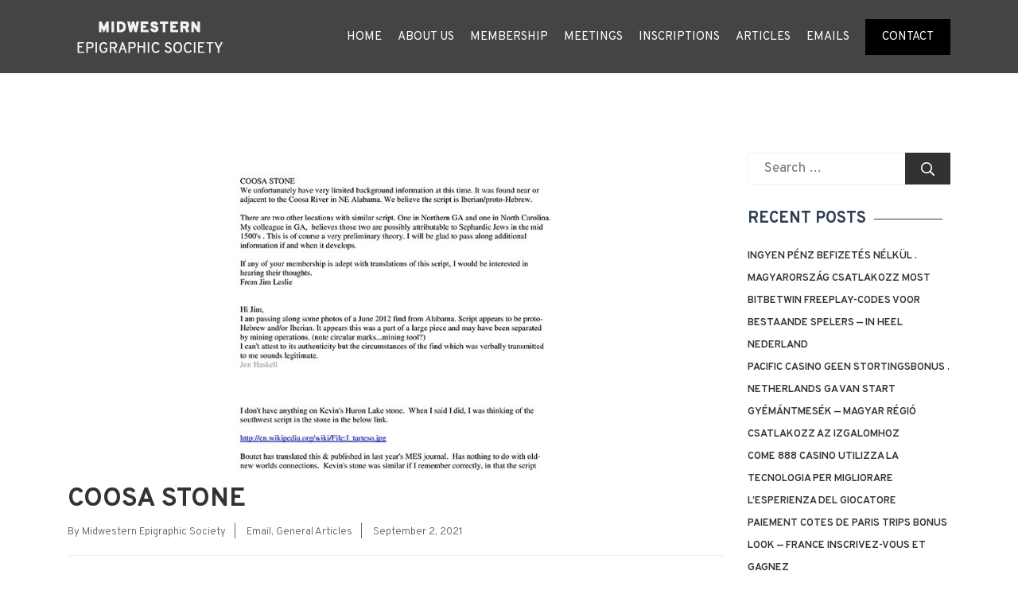

--- FILE ---
content_type: text/html; charset=UTF-8
request_url: https://midwesternepigraphic.com/article/coosa-stone/
body_size: 30492
content:
<!DOCTYPE html>

<html class="no-js" lang="en-US">

	<head>

		<meta charset="UTF-8">
		<meta name="viewport" content="width=device-width, initial-scale=1.0" >

		<link rel="profile" href="https://gmpg.org/xfn/11">

	
		<meta name='robots' content='index, follow, max-image-preview:large, max-snippet:-1, max-video-preview:-1' />

	<!-- This site is optimized with the Yoast SEO plugin v21.0 - https://yoast.com/wordpress/plugins/seo/ -->
	<title>Coosa Stone - Midwestern Epigraphic Society</title>
	<link rel="canonical" href="https://midwesternepigraphic.com/article/coosa-stone/" />
	<meta property="og:locale" content="en_US" />
	<meta property="og:type" content="article" />
	<meta property="og:title" content="Coosa Stone - Midwestern Epigraphic Society" />
	<meta property="og:description" content="Coosa Stone" />
	<meta property="og:url" content="https://midwesternepigraphic.com/article/coosa-stone/" />
	<meta property="og:site_name" content="Midwestern Epigraphic Society" />
	<meta property="article:published_time" content="2021-09-02T15:10:52+00:00" />
	<meta property="article:modified_time" content="2021-09-16T12:22:00+00:00" />
	<meta property="og:image" content="https://midwesternepigraphic.com/wp-content/uploads/2021/09/COOSA-STONE-and-more.jpg" />
	<meta property="og:image:width" content="1000" />
	<meta property="og:image:height" content="700" />
	<meta property="og:image:type" content="image/jpeg" />
	<meta name="author" content="Midwestern Epigraphic Society" />
	<meta name="twitter:card" content="summary_large_image" />
	<meta name="twitter:label1" content="Written by" />
	<meta name="twitter:data1" content="Midwestern Epigraphic Society" />
	<script type="application/ld+json" class="yoast-schema-graph">{"@context":"https://schema.org","@graph":[{"@type":"WebPage","@id":"https://midwesternepigraphic.com/article/coosa-stone/","url":"https://midwesternepigraphic.com/article/coosa-stone/","name":"Coosa Stone - Midwestern Epigraphic Society","isPartOf":{"@id":"https://midwesternepigraphic.com/#website"},"primaryImageOfPage":{"@id":"https://midwesternepigraphic.com/article/coosa-stone/#primaryimage"},"image":{"@id":"https://midwesternepigraphic.com/article/coosa-stone/#primaryimage"},"thumbnailUrl":"https://midwesternepigraphic.com/wp-content/uploads/2021/09/COOSA-STONE-and-more.jpg","datePublished":"2021-09-02T15:10:52+00:00","dateModified":"2021-09-16T12:22:00+00:00","author":{"@id":"https://midwesternepigraphic.com/#/schema/person/ec63be7f8859dcb44c96450b71d2ed0a"},"breadcrumb":{"@id":"https://midwesternepigraphic.com/article/coosa-stone/#breadcrumb"},"inLanguage":"en-US","potentialAction":[{"@type":"ReadAction","target":["https://midwesternepigraphic.com/article/coosa-stone/"]}]},{"@type":"ImageObject","inLanguage":"en-US","@id":"https://midwesternepigraphic.com/article/coosa-stone/#primaryimage","url":"https://midwesternepigraphic.com/wp-content/uploads/2021/09/COOSA-STONE-and-more.jpg","contentUrl":"https://midwesternepigraphic.com/wp-content/uploads/2021/09/COOSA-STONE-and-more.jpg","width":1000,"height":700,"caption":"COOSA-STONE-and-more"},{"@type":"BreadcrumbList","@id":"https://midwesternepigraphic.com/article/coosa-stone/#breadcrumb","itemListElement":[{"@type":"ListItem","position":1,"name":"Home","item":"https://midwesternepigraphic.com/"},{"@type":"ListItem","position":2,"name":"Coosa Stone"}]},{"@type":"WebSite","@id":"https://midwesternepigraphic.com/#website","url":"https://midwesternepigraphic.com/","name":"Midwestern Epigraphic Society","description":"","potentialAction":[{"@type":"SearchAction","target":{"@type":"EntryPoint","urlTemplate":"https://midwesternepigraphic.com/?s={search_term_string}"},"query-input":"required name=search_term_string"}],"inLanguage":"en-US"},{"@type":"Person","@id":"https://midwesternepigraphic.com/#/schema/person/ec63be7f8859dcb44c96450b71d2ed0a","name":"Midwestern Epigraphic Society","image":{"@type":"ImageObject","inLanguage":"en-US","@id":"https://midwesternepigraphic.com/#/schema/person/image/","url":"https://secure.gravatar.com/avatar/d6cb4974b55b5b84c32adaa5cdcb33c9?s=96&d=mm&r=g","contentUrl":"https://secure.gravatar.com/avatar/d6cb4974b55b5b84c32adaa5cdcb33c9?s=96&d=mm&r=g","caption":"Midwestern Epigraphic Society"},"url":"https://midwesternepigraphic.com/article/author/thesph3r3/"}]}</script>
	<!-- / Yoast SEO plugin. -->


<link rel='dns-prefetch' href='//fonts.googleapis.com' />
<link rel="alternate" type="application/rss+xml" title="Midwestern Epigraphic Society &raquo; Feed" href="https://midwesternepigraphic.com/feed/" />
<script>
window._wpemojiSettings = {"baseUrl":"https:\/\/s.w.org\/images\/core\/emoji\/14.0.0\/72x72\/","ext":".png","svgUrl":"https:\/\/s.w.org\/images\/core\/emoji\/14.0.0\/svg\/","svgExt":".svg","source":{"concatemoji":"https:\/\/midwesternepigraphic.com\/wp-includes\/js\/wp-emoji-release.min.js?ver=6.3.1"}};
/*! This file is auto-generated */
!function(i,n){var o,s,e;function c(e){try{var t={supportTests:e,timestamp:(new Date).valueOf()};sessionStorage.setItem(o,JSON.stringify(t))}catch(e){}}function p(e,t,n){e.clearRect(0,0,e.canvas.width,e.canvas.height),e.fillText(t,0,0);var t=new Uint32Array(e.getImageData(0,0,e.canvas.width,e.canvas.height).data),r=(e.clearRect(0,0,e.canvas.width,e.canvas.height),e.fillText(n,0,0),new Uint32Array(e.getImageData(0,0,e.canvas.width,e.canvas.height).data));return t.every(function(e,t){return e===r[t]})}function u(e,t,n){switch(t){case"flag":return n(e,"\ud83c\udff3\ufe0f\u200d\u26a7\ufe0f","\ud83c\udff3\ufe0f\u200b\u26a7\ufe0f")?!1:!n(e,"\ud83c\uddfa\ud83c\uddf3","\ud83c\uddfa\u200b\ud83c\uddf3")&&!n(e,"\ud83c\udff4\udb40\udc67\udb40\udc62\udb40\udc65\udb40\udc6e\udb40\udc67\udb40\udc7f","\ud83c\udff4\u200b\udb40\udc67\u200b\udb40\udc62\u200b\udb40\udc65\u200b\udb40\udc6e\u200b\udb40\udc67\u200b\udb40\udc7f");case"emoji":return!n(e,"\ud83e\udef1\ud83c\udffb\u200d\ud83e\udef2\ud83c\udfff","\ud83e\udef1\ud83c\udffb\u200b\ud83e\udef2\ud83c\udfff")}return!1}function f(e,t,n){var r="undefined"!=typeof WorkerGlobalScope&&self instanceof WorkerGlobalScope?new OffscreenCanvas(300,150):i.createElement("canvas"),a=r.getContext("2d",{willReadFrequently:!0}),o=(a.textBaseline="top",a.font="600 32px Arial",{});return e.forEach(function(e){o[e]=t(a,e,n)}),o}function t(e){var t=i.createElement("script");t.src=e,t.defer=!0,i.head.appendChild(t)}"undefined"!=typeof Promise&&(o="wpEmojiSettingsSupports",s=["flag","emoji"],n.supports={everything:!0,everythingExceptFlag:!0},e=new Promise(function(e){i.addEventListener("DOMContentLoaded",e,{once:!0})}),new Promise(function(t){var n=function(){try{var e=JSON.parse(sessionStorage.getItem(o));if("object"==typeof e&&"number"==typeof e.timestamp&&(new Date).valueOf()<e.timestamp+604800&&"object"==typeof e.supportTests)return e.supportTests}catch(e){}return null}();if(!n){if("undefined"!=typeof Worker&&"undefined"!=typeof OffscreenCanvas&&"undefined"!=typeof URL&&URL.createObjectURL&&"undefined"!=typeof Blob)try{var e="postMessage("+f.toString()+"("+[JSON.stringify(s),u.toString(),p.toString()].join(",")+"));",r=new Blob([e],{type:"text/javascript"}),a=new Worker(URL.createObjectURL(r),{name:"wpTestEmojiSupports"});return void(a.onmessage=function(e){c(n=e.data),a.terminate(),t(n)})}catch(e){}c(n=f(s,u,p))}t(n)}).then(function(e){for(var t in e)n.supports[t]=e[t],n.supports.everything=n.supports.everything&&n.supports[t],"flag"!==t&&(n.supports.everythingExceptFlag=n.supports.everythingExceptFlag&&n.supports[t]);n.supports.everythingExceptFlag=n.supports.everythingExceptFlag&&!n.supports.flag,n.DOMReady=!1,n.readyCallback=function(){n.DOMReady=!0}}).then(function(){return e}).then(function(){var e;n.supports.everything||(n.readyCallback(),(e=n.source||{}).concatemoji?t(e.concatemoji):e.wpemoji&&e.twemoji&&(t(e.twemoji),t(e.wpemoji)))}))}((window,document),window._wpemojiSettings);
</script>
<style>
img.wp-smiley,
img.emoji {
	display: inline !important;
	border: none !important;
	box-shadow: none !important;
	height: 1em !important;
	width: 1em !important;
	margin: 0 0.07em !important;
	vertical-align: -0.1em !important;
	background: none !important;
	padding: 0 !important;
}
</style>
	
<link rel='stylesheet' id='wp-block-library-css' href='https://midwesternepigraphic.com/wp-includes/css/dist/block-library/style.min.css?ver=6.3.1' media='all' />
<style id='classic-theme-styles-inline-css'>
/*! This file is auto-generated */
.wp-block-button__link{color:#fff;background-color:#32373c;border-radius:9999px;box-shadow:none;text-decoration:none;padding:calc(.667em + 2px) calc(1.333em + 2px);font-size:1.125em}.wp-block-file__button{background:#32373c;color:#fff;text-decoration:none}
</style>
<style id='global-styles-inline-css'>
body{--wp--preset--color--black: #000000;--wp--preset--color--cyan-bluish-gray: #abb8c3;--wp--preset--color--white: #ffffff;--wp--preset--color--pale-pink: #f78da7;--wp--preset--color--vivid-red: #cf2e2e;--wp--preset--color--luminous-vivid-orange: #ff6900;--wp--preset--color--luminous-vivid-amber: #fcb900;--wp--preset--color--light-green-cyan: #7bdcb5;--wp--preset--color--vivid-green-cyan: #00d084;--wp--preset--color--pale-cyan-blue: #8ed1fc;--wp--preset--color--vivid-cyan-blue: #0693e3;--wp--preset--color--vivid-purple: #9b51e0;--wp--preset--color--accent: #cd2653;--wp--preset--color--primary: #000000;--wp--preset--color--secondary: #6d6d6d;--wp--preset--color--subtle-background: #dcd7ca;--wp--preset--color--background: #f5efe0;--wp--preset--gradient--vivid-cyan-blue-to-vivid-purple: linear-gradient(135deg,rgba(6,147,227,1) 0%,rgb(155,81,224) 100%);--wp--preset--gradient--light-green-cyan-to-vivid-green-cyan: linear-gradient(135deg,rgb(122,220,180) 0%,rgb(0,208,130) 100%);--wp--preset--gradient--luminous-vivid-amber-to-luminous-vivid-orange: linear-gradient(135deg,rgba(252,185,0,1) 0%,rgba(255,105,0,1) 100%);--wp--preset--gradient--luminous-vivid-orange-to-vivid-red: linear-gradient(135deg,rgba(255,105,0,1) 0%,rgb(207,46,46) 100%);--wp--preset--gradient--very-light-gray-to-cyan-bluish-gray: linear-gradient(135deg,rgb(238,238,238) 0%,rgb(169,184,195) 100%);--wp--preset--gradient--cool-to-warm-spectrum: linear-gradient(135deg,rgb(74,234,220) 0%,rgb(151,120,209) 20%,rgb(207,42,186) 40%,rgb(238,44,130) 60%,rgb(251,105,98) 80%,rgb(254,248,76) 100%);--wp--preset--gradient--blush-light-purple: linear-gradient(135deg,rgb(255,206,236) 0%,rgb(152,150,240) 100%);--wp--preset--gradient--blush-bordeaux: linear-gradient(135deg,rgb(254,205,165) 0%,rgb(254,45,45) 50%,rgb(107,0,62) 100%);--wp--preset--gradient--luminous-dusk: linear-gradient(135deg,rgb(255,203,112) 0%,rgb(199,81,192) 50%,rgb(65,88,208) 100%);--wp--preset--gradient--pale-ocean: linear-gradient(135deg,rgb(255,245,203) 0%,rgb(182,227,212) 50%,rgb(51,167,181) 100%);--wp--preset--gradient--electric-grass: linear-gradient(135deg,rgb(202,248,128) 0%,rgb(113,206,126) 100%);--wp--preset--gradient--midnight: linear-gradient(135deg,rgb(2,3,129) 0%,rgb(40,116,252) 100%);--wp--preset--font-size--small: 18px;--wp--preset--font-size--medium: 20px;--wp--preset--font-size--large: 26.25px;--wp--preset--font-size--x-large: 42px;--wp--preset--font-size--normal: 21px;--wp--preset--font-size--larger: 32px;--wp--preset--spacing--20: 0.44rem;--wp--preset--spacing--30: 0.67rem;--wp--preset--spacing--40: 1rem;--wp--preset--spacing--50: 1.5rem;--wp--preset--spacing--60: 2.25rem;--wp--preset--spacing--70: 3.38rem;--wp--preset--spacing--80: 5.06rem;--wp--preset--shadow--natural: 6px 6px 9px rgba(0, 0, 0, 0.2);--wp--preset--shadow--deep: 12px 12px 50px rgba(0, 0, 0, 0.4);--wp--preset--shadow--sharp: 6px 6px 0px rgba(0, 0, 0, 0.2);--wp--preset--shadow--outlined: 6px 6px 0px -3px rgba(255, 255, 255, 1), 6px 6px rgba(0, 0, 0, 1);--wp--preset--shadow--crisp: 6px 6px 0px rgba(0, 0, 0, 1);}:where(.is-layout-flex){gap: 0.5em;}:where(.is-layout-grid){gap: 0.5em;}body .is-layout-flow > .alignleft{float: left;margin-inline-start: 0;margin-inline-end: 2em;}body .is-layout-flow > .alignright{float: right;margin-inline-start: 2em;margin-inline-end: 0;}body .is-layout-flow > .aligncenter{margin-left: auto !important;margin-right: auto !important;}body .is-layout-constrained > .alignleft{float: left;margin-inline-start: 0;margin-inline-end: 2em;}body .is-layout-constrained > .alignright{float: right;margin-inline-start: 2em;margin-inline-end: 0;}body .is-layout-constrained > .aligncenter{margin-left: auto !important;margin-right: auto !important;}body .is-layout-constrained > :where(:not(.alignleft):not(.alignright):not(.alignfull)){max-width: var(--wp--style--global--content-size);margin-left: auto !important;margin-right: auto !important;}body .is-layout-constrained > .alignwide{max-width: var(--wp--style--global--wide-size);}body .is-layout-flex{display: flex;}body .is-layout-flex{flex-wrap: wrap;align-items: center;}body .is-layout-flex > *{margin: 0;}body .is-layout-grid{display: grid;}body .is-layout-grid > *{margin: 0;}:where(.wp-block-columns.is-layout-flex){gap: 2em;}:where(.wp-block-columns.is-layout-grid){gap: 2em;}:where(.wp-block-post-template.is-layout-flex){gap: 1.25em;}:where(.wp-block-post-template.is-layout-grid){gap: 1.25em;}.has-black-color{color: var(--wp--preset--color--black) !important;}.has-cyan-bluish-gray-color{color: var(--wp--preset--color--cyan-bluish-gray) !important;}.has-white-color{color: var(--wp--preset--color--white) !important;}.has-pale-pink-color{color: var(--wp--preset--color--pale-pink) !important;}.has-vivid-red-color{color: var(--wp--preset--color--vivid-red) !important;}.has-luminous-vivid-orange-color{color: var(--wp--preset--color--luminous-vivid-orange) !important;}.has-luminous-vivid-amber-color{color: var(--wp--preset--color--luminous-vivid-amber) !important;}.has-light-green-cyan-color{color: var(--wp--preset--color--light-green-cyan) !important;}.has-vivid-green-cyan-color{color: var(--wp--preset--color--vivid-green-cyan) !important;}.has-pale-cyan-blue-color{color: var(--wp--preset--color--pale-cyan-blue) !important;}.has-vivid-cyan-blue-color{color: var(--wp--preset--color--vivid-cyan-blue) !important;}.has-vivid-purple-color{color: var(--wp--preset--color--vivid-purple) !important;}.has-black-background-color{background-color: var(--wp--preset--color--black) !important;}.has-cyan-bluish-gray-background-color{background-color: var(--wp--preset--color--cyan-bluish-gray) !important;}.has-white-background-color{background-color: var(--wp--preset--color--white) !important;}.has-pale-pink-background-color{background-color: var(--wp--preset--color--pale-pink) !important;}.has-vivid-red-background-color{background-color: var(--wp--preset--color--vivid-red) !important;}.has-luminous-vivid-orange-background-color{background-color: var(--wp--preset--color--luminous-vivid-orange) !important;}.has-luminous-vivid-amber-background-color{background-color: var(--wp--preset--color--luminous-vivid-amber) !important;}.has-light-green-cyan-background-color{background-color: var(--wp--preset--color--light-green-cyan) !important;}.has-vivid-green-cyan-background-color{background-color: var(--wp--preset--color--vivid-green-cyan) !important;}.has-pale-cyan-blue-background-color{background-color: var(--wp--preset--color--pale-cyan-blue) !important;}.has-vivid-cyan-blue-background-color{background-color: var(--wp--preset--color--vivid-cyan-blue) !important;}.has-vivid-purple-background-color{background-color: var(--wp--preset--color--vivid-purple) !important;}.has-black-border-color{border-color: var(--wp--preset--color--black) !important;}.has-cyan-bluish-gray-border-color{border-color: var(--wp--preset--color--cyan-bluish-gray) !important;}.has-white-border-color{border-color: var(--wp--preset--color--white) !important;}.has-pale-pink-border-color{border-color: var(--wp--preset--color--pale-pink) !important;}.has-vivid-red-border-color{border-color: var(--wp--preset--color--vivid-red) !important;}.has-luminous-vivid-orange-border-color{border-color: var(--wp--preset--color--luminous-vivid-orange) !important;}.has-luminous-vivid-amber-border-color{border-color: var(--wp--preset--color--luminous-vivid-amber) !important;}.has-light-green-cyan-border-color{border-color: var(--wp--preset--color--light-green-cyan) !important;}.has-vivid-green-cyan-border-color{border-color: var(--wp--preset--color--vivid-green-cyan) !important;}.has-pale-cyan-blue-border-color{border-color: var(--wp--preset--color--pale-cyan-blue) !important;}.has-vivid-cyan-blue-border-color{border-color: var(--wp--preset--color--vivid-cyan-blue) !important;}.has-vivid-purple-border-color{border-color: var(--wp--preset--color--vivid-purple) !important;}.has-vivid-cyan-blue-to-vivid-purple-gradient-background{background: var(--wp--preset--gradient--vivid-cyan-blue-to-vivid-purple) !important;}.has-light-green-cyan-to-vivid-green-cyan-gradient-background{background: var(--wp--preset--gradient--light-green-cyan-to-vivid-green-cyan) !important;}.has-luminous-vivid-amber-to-luminous-vivid-orange-gradient-background{background: var(--wp--preset--gradient--luminous-vivid-amber-to-luminous-vivid-orange) !important;}.has-luminous-vivid-orange-to-vivid-red-gradient-background{background: var(--wp--preset--gradient--luminous-vivid-orange-to-vivid-red) !important;}.has-very-light-gray-to-cyan-bluish-gray-gradient-background{background: var(--wp--preset--gradient--very-light-gray-to-cyan-bluish-gray) !important;}.has-cool-to-warm-spectrum-gradient-background{background: var(--wp--preset--gradient--cool-to-warm-spectrum) !important;}.has-blush-light-purple-gradient-background{background: var(--wp--preset--gradient--blush-light-purple) !important;}.has-blush-bordeaux-gradient-background{background: var(--wp--preset--gradient--blush-bordeaux) !important;}.has-luminous-dusk-gradient-background{background: var(--wp--preset--gradient--luminous-dusk) !important;}.has-pale-ocean-gradient-background{background: var(--wp--preset--gradient--pale-ocean) !important;}.has-electric-grass-gradient-background{background: var(--wp--preset--gradient--electric-grass) !important;}.has-midnight-gradient-background{background: var(--wp--preset--gradient--midnight) !important;}.has-small-font-size{font-size: var(--wp--preset--font-size--small) !important;}.has-medium-font-size{font-size: var(--wp--preset--font-size--medium) !important;}.has-large-font-size{font-size: var(--wp--preset--font-size--large) !important;}.has-x-large-font-size{font-size: var(--wp--preset--font-size--x-large) !important;}
.wp-block-navigation a:where(:not(.wp-element-button)){color: inherit;}
:where(.wp-block-post-template.is-layout-flex){gap: 1.25em;}:where(.wp-block-post-template.is-layout-grid){gap: 1.25em;}
:where(.wp-block-columns.is-layout-flex){gap: 2em;}:where(.wp-block-columns.is-layout-grid){gap: 2em;}
.wp-block-pullquote{font-size: 1.5em;line-height: 1.6;}
</style>
<link rel='stylesheet' id='TheStratosphere-style-css' href='https://midwesternepigraphic.com/wp-content/themes/The_Stratosphere/TheStratosphere-style.min.css?ver=1.2' media='all' />
<link rel='stylesheet' id='TheStratosphere-print-style-css' href='https://midwesternepigraphic.com/wp-content/themes/The_Stratosphere/TheStratosphere-print-style.min.css?ver=1.2' media='print' />
<link rel='stylesheet' id='TheStratosphere-fontoverpass-css' href='https://fonts.googleapis.com/css2?family=Overpass:wght@200;300;400;600;700&#038;display=swap' media='all' />
<link rel='stylesheet' id='TheStratosphere-bootstrap-min-css' href='https://midwesternepigraphic.com/wp-content/themes/The_Stratosphere/assets/css/bootstrap.min.css?ver=1.2' media='all' />
<link rel='stylesheet' id='TheStratosphere-owl-carousel-min-css' href='https://midwesternepigraphic.com/wp-content/themes/The_Stratosphere/assets/css/owl.carousel.min.css?ver=1.2' media='all' />
<link rel='stylesheet' id='TheStratosphere-fontawesome-css' href='https://midwesternepigraphic.com/wp-content/themes/The_Stratosphere/assets/css/fontawesome.min.css?ver=1.2' media='all' />
<script src='https://midwesternepigraphic.com/wp-includes/js/jquery/jquery.min.js?ver=3.7.0' id='jquery-core-js'></script>
<script src='https://midwesternepigraphic.com/wp-includes/js/jquery/jquery-migrate.min.js?ver=3.4.1' id='jquery-migrate-js'></script>
<link rel="https://api.w.org/" href="https://midwesternepigraphic.com/wp-json/" /><link rel="alternate" type="application/json" href="https://midwesternepigraphic.com/wp-json/wp/v2/posts/12244" /><link rel="EditURI" type="application/rsd+xml" title="RSD" href="https://midwesternepigraphic.com/xmlrpc.php?rsd" />
<meta name="generator" content="WordPress 6.3.1" />
<link rel='shortlink' href='https://midwesternepigraphic.com/?p=12244' />
<link rel="alternate" type="application/json+oembed" href="https://midwesternepigraphic.com/wp-json/oembed/1.0/embed?url=https%3A%2F%2Fmidwesternepigraphic.com%2Farticle%2Fcoosa-stone%2F" />
<link rel="alternate" type="text/xml+oembed" href="https://midwesternepigraphic.com/wp-json/oembed/1.0/embed?url=https%3A%2F%2Fmidwesternepigraphic.com%2Farticle%2Fcoosa-stone%2F&#038;format=xml" />
<!-- start Simple Custom CSS and JS -->
<style>
#gform_6 label.gfield_label{
    color: #000;
    font-size: 15px;
    padding-bottom: 11px;
    margin-bottom: 0px!important;
    font-weight: 700 !important;
}
#gform_6 fieldset {
    color: #000;
    font-size: 15px;
    padding-bottom: 11px;
    margin-bottom: 0px!important;
    font-weight: 700 !important;
}
#gform_6 .field_sublabel_below{
  margin-bottom: 0px!important;
}
p.para-heading {
    font-size: 25px;
    font-weight: 900;
    color: #000;
    margin: 25px 0px 0px;
    position: relative;
  text-decoration-line: underline;
    /* line-height: 38px; */
    display: inline-block;
    padding: 0 25px;
    text-align: left;
}

.joinmes-form .wpb_text_column.wpb_content_element.wpb_animate_when_almost_visible.wpb_slideInDown.slideInDown.wpb_start_animation.animated {
    margin-bottom: 10px;
}
.gform_wrapper.gravity-theme input[type=text] {
    padding: 4px;
}
.teamates-name {
    background-color: #0606067a;
    border: 1px solid #000;
    padding: 12px 20px;
    font-weight: 500;
    color: #fff;
    text-align: center;
}
input#gform_submit_button_6{
    background: #000;
    color: #fff!Important;
    min-width: 80px;
    font-weight: 900;
    font-size: 15px;
    padding: 7px 25px;
    border: none;
    -webkit-transition: 0.3s all ease-in-out;
    transition: 0.3s all ease-in-out;
}
input#gform_submit_button_6:hover {
    background: #4f4f4f54 !important;
    color: #fff !Important;
    border: 1px solid #fff !important;
    min-width: 80px;
    font-weight: 900;
    font-size: 15px;
    padding: 7px 25px;
    -webkit-transition: 0.3s all ease-in-out;
    transition: 0.3s all ease-in-out;
}
div#gform_confirmation_message_6 {
    color: #fff;
    margin-bottom: 50px;
}

.mem-border {
    background: transparent !important;
    border: 1px solid #4c4c4c;
}
.mem-border p {
    color: #222529;
}
.mem-border .field_description_below legend, .mem-border .field_description_below label {
    color: #111 !important;
}
.mem-border .ginput_container input {
    border: 1px solid #222529;
}
.mem-border .name_first {
    padding: 0 !important;
}</style>
<!-- end Simple Custom CSS and JS -->
<!-- start Simple Custom CSS and JS -->
<style>
.post-12284 figure.featured-media {
    display: none;
}
.post-12284 ul.article-archive li {
    text-align: center;
}</style>
<!-- end Simple Custom CSS and JS -->
<!-- start Simple Custom CSS and JS -->
<style>
body {
    font-family: 'Overpass', sans-serif;
    font-size: 17px;
    line-height: 27px;
    color: #7d7d7d;
    overflow-x: hidden;
    font-weight: 300;
    background-color: #ffffff;
    margin: 0.05px 0 0px;
}
h2 {
    font-size: 45px;
    font-weight: 900;
    line-height: 48px;
}
dl, ol, ul {
    padding: 0;
}
h3{
  font-size: 18px;
}
a{
	transition: 0.3s all ease-in-out;
	-webkit-transition: 0.3s all ease-in-out;
	color: #45aaff;
}
a:hover{
	text-decoration: none;
}	
h1, h2, h3, h4, h5, h6{
  color: #222;
}
p {
    line-height: 28px;
    font-size: 16px;
    margin: 0px 0 10px;
}

/*div#wpadminbar {
    display: none !important;
}
html.js.js_active {
    margin: 0 !IMPORTANT;
}*/
header {
    position: absolute;
    width: 100%;
    top: 0;
    z-index: 99;
    background-color: transparent;
}

#top_bar {
  background-color: transparent;
  text-align: right;
}
.top_email a, .top_text a {
    font-size: 13px !important;
}
#return-to-top {
    display: flex;
    position: fixed;
    text-align: center;
    align-items: center;
    justify-content: center;
    font-size: 19px;
    right: 30px;
    bottom: -80px;
    color: #fff;
    cursor: pointer;
    border-radius: 35px;
    z-index: 10000;
    height: 50px;
    width: 50px;
    background-color: rgba(0, 0, 0, 0.7);
    background-repeat: no-repeat;
    background-position: center;
    -webkit-transition: 0.3s all ease-in-out;
    transition: 0.3s all ease-in-out;
}
#return-to-top:hover {
    background-color: #0d1110;
}
#return-to-top.show{
  bottom: 30px;
}
.logo-area img {
    max-width: 244px;
}
.menu-item-10284:before{
  display: none;
}
.top_contact a, .menu-item-10493 a {
    color: #252863 !important;
    background-color: #fff;
    display: inline-block;
    padding: 8px 25px !important;
    border-radius: 20px;
}
.left-image .vc_column-inner {
    padding: 0 0 0 15px;
}
.right-image .vc_column-inner {
    padding: 0 15px 0 0px;
}
.top_contact a:hover, .menu-item-10493 a:hover {
    background-color: #252863;
    color: #fff !important;
    border-bottom: none !important;
}
.featured-media-inner {
    overflow: hidden;
    max-height: 400px;
}
.tparrows.tp-rightarrow {
    background: url(/wp-content/uploads/2020/07/right.png) no-repeat center center !important;
    width: 42px;
    height: 81px;
}
.tparrows.tp-leftarrow {
    background: url(/wp-content/uploads/2020/07/left.png) no-repeat center center !important;
    width: 42px;
    height: 81px;
}
.vc_parallax {
    background-attachment: fixed;
}
.hesperiden.tparrows:before {
    display: none;
}
.form-block .gform_wrapper {
    margin: 0 !important;
}
.gfield {
    padding: 0 !important;
}
#carrierCntr .vc_column-inner {
    padding: 0 !important;
}
/* Primary Menu ---------------------------- */
.sub-menu > li .sub-menu {
    left: 100% !important;
    top: 0;
}
.navigation-area nav ul > li > a:after {
    font-family: 'Font Awesome 5 Pro';
    content: "";
    padding-left: 5px;
    line-height: normal;
    color: #9a9a9a;
}
.navigation-area nav .sub-menu > li > a:after {
    font-family: 'Font Awesome 5 Pro';
    content: "";
    line-height: normal;
    position: absolute;
    right: 10px;
    top: 15px;
    color: #0a0a0a;
    font-weight: normal;
}
.navigation-area nav ul li > a:only-child:after {
    content: '';
    padding: 0!important;
    line-height: normal;
}
.primary-menu-wrapper {
	display: none;
}
ul.primary-menu {
    font-size: 1.8rem;
    font-weight: 500;  
    flex-wrap: wrap;
    justify-content: flex-end;
    margin:0;
    list-style-type: none;
    display: -ms-flexbox;
    display: flex;
    -ms-flex-wrap: wrap;
	align-items:center;
    padding: 0;
}
.primary-menu .icon {
	display: block;
	height:35px;
	position: absolute;
	width: 35px;
    right: 5px;
    top: 5px;
	display:none;
}
.primary-menu .icon::before {
    content: "";
    display: block;
    background-color: #0e4068;
    position: absolute;
    left: 0;
    font-family: 'Font Awesome 5 Pro';
    width: 100%;
    height: 100%;
    line-height: 35px;
    text-align: center;
}
.primary-menu li {
    position: relative;
    margin-left: 20px;
}
.primary-menu > li {
    padding: 0;
}
.primary-menu a {
    display: block;
    line-height: 1.2;
    text-decoration: none;
    transition: 0.3s all;
    font-size: 15px;
    font-weight: 500;
    letter-spacing: 0px;
    padding: 15px 0;
    color: #fff;
    text-transform: uppercase;
}
.primary-menu a:hover, .primary-menu a:focus, .primary-menu .current-menu-item a {
    text-decoration: none;
    color: #000;
}
.primary-menu .sub-menu a:hover, .primary-menu .sub-menu a:focus, .primary-menu .current_page_ancestor {
    border-top: none;
}
.sub-menu li:before {
    display: none;
}
/*.primary-menu .sub-menu li a {
    color: #0a0a0a;
    margin: 0;
    -webkit-transition: 0.3s all ease-in-out !important;
    transition: 0.3s all ease-in-out !important;
    font-weight: normal;
    padding: 7px 40px;
}*/
.primary-menu .sub-menu li a {
    color: #0a0a0a;
    margin: 0;
    -webkit-transition: 0.3s all ease-in-out !important;
    transition: 0.3s all ease-in-out !important;
   /* font-weight: normal; */
    padding: 10px 20px;
      font-size: 14px;
    font-weight: 500;
}
.primary-menu ul a:hover {
    color: #fff;
    background-color: #33327e;
}
.primary-menu ul a:last-child {
    border-bottom: none;
}
.primary-menu .sub-menu li a {
    color: #0a0a0a;
    margin: 0;
    -webkit-transition: 0.3s all ease-in-out !important;
    transition: 0.3s all ease-in-out !important;
    font-weight: normal;
    padding: 7px 40px;
}
/*.sub-menu a:hover {
    background-color: #4eabf9 !important;
    color: #fff !important;
}*/
.sub-menu a:hover {
    background-color: #efefef !important;
    color: #222529 !important;
    padding-left: 25px !important;
}
.primary-menu li.current-menu-item > a,
.primary-menu li.current-menu-item > .link-icon-wrapper > a {
	text-decoration: underline;
}

.primary-menu li.current-menu-item > a:hover,
.primary-menu li.current-menu-item > .link-icon-wrapper > a:hover,
.primary-menu li.current-menu-item > a:focus,
.primary-menu li.current-menu-item > .link-icon-wrapper > a:focus {
	text-decoration: none;
}
/* SUB MENU */
.primary-menu ul {
    background: #efefef;
    border-radius: 0px;
    color: #fff;
    font-size: 1.7rem;
    opacity: 0;
    padding: 0;
    position: absolute;
    right: 9999rem;
    top: calc(100% + 2rem);
    transition: opacity 0.15s linear, transform 0.15s linear, right 0s 0.15s;
    transform: translateY(0.6rem);
    min-width: 200px;
    z-index: 99;
    list-style-type: none;
    left: 0;
    right: 0;
    margin: 0 auto;
    box-shadow: 0 6px 25px rgb(0 0 0 / 7%);
    visibility: hidden;
    background: #efefef;
    top: 100%;
    border-top: 4px solid #111;
    padding-bottom: 0;
}
/*.primary-menu ul {
    background: #efefef;
    border-radius: 0px;
    color: #fff;
    font-size: 1.7rem;
    opacity: 0;
    padding: 0;
    position: absolute;
    right: 9999rem;
    top: calc(100% + 2rem);
    transition: opacity 0.15s linear, transform 0.15s linear, right 0s 0.15s;
    transform: translateY(0.6rem);
    min-width: 270px;
    z-index: 99;
    list-style-type: none;
    left: 0;
    right: 0;
    margin: 0 auto;
    box-shadow: 0 6px 25px rgba(0,0,0,0.065);
    visibility: hidden;
    background: #efefef;
    top: 100%;
    border-bottom: 4px solid #4eabf9;
    padding-bottom: 33px;
}*/
.sub-menu li {
    border-bottom: 1px solid #ecf0f1;
    margin-left: 0;
}
.primary-menu ul::after {
    display: none;
}
.primary-menu ul a {
    color: #fff;
    font-size: 11px;
    font-weight: 500;
    -webkit-transition: 0.3s all ease-in-out;
    transition: 0.3s all ease-in-out;
    line-height: 15px;
    font-weight: 600;
}
div#testimonialbox {
    text-align: center;
    padding-top: 20px !important;
}
.primary-menu ul a:last-child{
	border-bottom: none;
}
.primary-menu ul a:hover {
    color: #fff;
	background-color:#33327e;
}
.primary-menu li.menu-item-has-children:hover > ul,
.primary-menu li.menu-item-has-children:focus > ul,
.primary-menu li.menu-item-has-children.focus > ul {
	right: 0;
	opacity: 1;
	transform: translateY(0);
	transition: opacity 0.15s linear, transform 0.15s linear;
	visibility:visible;
}
.primary-menu ul a {
    background: 
    transparent;
    border: none;
    display: block;
    padding: 11px 15px;
    transition: background-color 0.15s linear;
    width: 100%;
}

.primary-menu ul li.menu-item-has-children > a {
	padding-right: 4.5rem;
}

.primary-menu ul li.menu-item-has-children .icon {
	position: absolute;
	right: 1.5rem;
	top: calc(50% - 0.5rem);
}
#main-menu {
  justify-content: flex-end;
}
.navbar.navbar-expand-xl {
    padding: 0;
}
/* DEEP DOWN */
.primary-menu ul ul {
	top: -1rem;
}
.primary-menu ul li.menu-item-has-children:hover > ul,
.primary-menu ul li.menu-item-has-children:focus > ul,
.primary-menu ul li.menu-item-has-children.focus > ul {
	right: calc(100% + 2rem);
}
.primary-menu ul ul::before {
	bottom: 0;
	height: auto;
	left: auto;
	right: -2rem;
	top: 0;
	width: 2rem;
}
.primary-menu ul ul::after {
	border-bottom-color: transparent;
	border-left-color: #000;
	bottom: auto;
	right: -1.6rem;
	top: 2rem;
}

.rtl .primary-menu ul ul::after {
	transform: rotate(180deg);
}

body.touch-enabled .primary-menu > li.menu-item-has-children > a {
	padding-right: 0;
	margin-right: 2rem;
}

body.touch-enabled .primary-menu ul li.menu-item-has-children > a {
	margin-right: 4.5rem;
	padding-right: 0;
	width: unset;
}
.primary-menu li.current-menu-item > a, .primary-menu li.current-menu-item > .link-icon-wrapper > a {
    text-decoration: none;
}
.entry-content {
    margin: 0px 0px 40px;
}
.program-banner .vc_row {
    margin-bottom: 20px !important;
}
.sub-menu .menu-item.current-menu-item a {
    background-color: #ecf0f1 !important;
    color: #45aaff !important;
    border-top: none;
}
.navigation-area {
    background-color: transparent;
  	padding: 20px 0;
}
.footer-post-l a {
    display: flex;
    position: relative;
    align-items: center;
    justify-content: center;
    margin: 5px 0 0;
}
.footer-post-l a p {
    position: absolute;
    font-size: 13px;
    top: 0;
    background-color: rgba(0, 0, 0, 0.4);
    width: 100%;
    text-align: center;
    color: #fff;
    font-weight: 600;
    margin: 0 !IMPORTANT;
}
.foot-list-cta {
    max-width: 215px;
    display: block;
    padding: 15px 43px;
    background: #00539b;
    font-weight: 300;
    font-size: 22px;
    color: #fff;
    margin: 42px 0 20px;
}
.footer-dsc p strong {
    color: #a1b1bc;
}
.foot-list-cta:hover{
	   background: #024682;
    color: #fff;
}
.widget_archive ul li, .widget_meta ul li {
    padding: 0px 0 5px;
    margin: 0px 0px 5px;
    list-style-type: none;
}
.widget_archive ul li a, .widget_meta ul li a {
    color: #758590;
    font-size: 15px;
    line-height: 15px;
}
.widget_archive li:last-child {
    border-bottom: none!important;
    padding-bottom: 0px!important;
}
.widget_archive.usefullink ul {
    margin: 0;
    padding: 0;
}
.footer-post {
    display: flex;
    text-align: left;
}

.footer-post-r {
    flex: 1;
    margin-left: 10px;
}
.footer-post-r p {
    font-size: 13px;
    line-height: 20px;
}
.footer-post-l img {
    width: 60px !important;
    height: auto;
}
.footer-post-r a {
    font-weight: 600;
    display: inline-block;
    font-size: 14px;
    line-height: 24px;
    color: #1e73be !important;
}
.copyright {
    background: #121313;
    padding: 12px 0;
}
.copyright p, .copyright a{
	color: #fff;
	margin: 0;
}
.copyright p {
    text-align: left;
    font-size: 14px;
}
.footer-links {
    display: flex;
    margin: 0 0 5px;
    align-items: center;
}
.footer-dsc-join {
    margin: 0px 0px 30px;
}
.form-block label {
    color: #2c3e50;
    margin: 0 !important;
}
.gfield {
    margin: 0px 0px 23px !important;
}
.carousel-indicators li {
    width: 11px;
    height: 11px;
    border-radius: 50%;
	border: 1px solid #fff;
}
ol.carousel-indicators .active {
    background-color: transparent;
    width: 14px;
    height: 14px;
}

.large, .textarea {
    border: 1px solid #ebeef1;
    min-height: 42px;
    border-radius: 0;
}
.gform_button {
    background: #45aaff;
    color: #fff!Important;
    min-width: 80px;
    font-weight: 700;
    font-size: 14px;
    padding: 6px 15px;
    border: none;
    -webkit-transition: 0.3s all ease-in-out;
    transition: 0.3s all ease-in-out;
}
.gform_button:hover {
    background: #45aaff !important;
    color: #fff !important;
}
.navigation-area.stick-menu {
    position: fixed;
    top: 0;
    width: 100%;
    z-index: 999;
    padding: 10px 0;
    background-color: #fff;
    box-shadow: 0px 0px 15px rgb(0 0 0 / 10%);
}
.logo-area img{
	-webkit-transition: 0.3s all ease-in-out;
	transition: 0.3s all ease-in-out;
}
.vc_row {
    margin: 0 auto !important;
}
.vc_section {
    margin-left: 0 !important;
    margin-right: 0 !important;
}
	.stick-menu .primary-menu .sub-menu a {
    padding: 11px 15px;
}
.heading {
    font-size: 28px;
    font-weight: 900;
    margin: 0px 0px 25px;
    position: relative;
    line-height: 38px;
  	display: inline-block;   
  	padding: 0 25px;
}
.heading i {
    font-style: normal;
    font-weight: 100;
}
.ui-accordion-header-icon {
    border-left: 1px solid #e5e5e5 !important;
}
.ui-accordion-header-icon {
    background: none!important;
    height: 40px !important;
    width: 40px !important;
    display: block;
    right: 0 !important;
    font-weight: normal;
    top: -1px !important;
    text-align: center;
    line-height: 40px !important;
}
.ui-accordion-header-icon:before {
    font-family: 'Font Awesome 5 Pro';
    content: "";
}
.ui-accordion-header-active .ui-accordion-header-icon:before{
  content: "";
}
.ui-accordion-header-active {
    background: #ffffff !important;
    border: 1px solid #002240 !important;
}
.wpb_accordion_content {
    color: #5c5c5d;
    background: #ffffff;
    border: 1px solid #002240;
  border-top: none !important;
}
.ui-accordion-header-active .ui-accordion-header-icon {
    background: #0d1110 !important;
    color: #fff !important;
}
.wpb_accordion_section.group {
    margin: 0px 0px 3px;
}
.sgpb-main-html-content-wrapper {
    text-align: center;
}
.check-list li {
    list-style-type: none;
    position: relative;
    padding-left: 25px;
    margin-bottom: 8px;
}
.check-list li::before {
    font-family: "Font Awesome 5 Pro";
    content: "";
    position: absolute;
    left: 3px;
    top: 1px;
    font-size: 15px;
    font-weight: 600;
    color: #003399;
}
.check-list {
    padding: 0;
}
@keyframes updown {
    from { transform: translate(0,  0px); opacity:0.7;}
    65%  { transform: translate(0, 15px); opacity:1;}
    to   { transform: translate(0, -0px); opacity:0.7;}    
}
.custom-accordion .vc_tta-panel-body {
    border: 1px solid #e5e5e5 !important;
    border-top: none !important;
}

.custom-accordion .vc_tta-panel-title a {
    color: #545454 !important;
    font-size: 16px;
}
.custom-accordion.custom-accordion-left .vc_tta-panel-title a {
    padding-right: 20px !important;
    padding-left: 60px !important;
}
.custom-accordion .vc_tta-controls-icon::before, .custom-accordion .vc_tta-controls-icon::after {
    border-color: #545454 !important;
}
.custom-accordion .vc_tta-controls-icon-position-left.vc_tta-panel-title>a {
    padding-left: 20px !important;
    font-size: 18px;
    text-transform: uppercase;
    font-weight: 800;
    color: #323232 !important;
}
.custom-accordion .vc_tta-panel-heading {
    border: none !important;
}
.custom-accordion .vc_tta-controls-icon {
    left: 0px !important;
}
.custom-accordion .vc_tta-panel-body {
    border: none !important;
    padding-top: 0 !important;
    padding-bottom: 0 !important;
}
.custom-accordion .vc_tta-panel-heading {
    background-color: transparent !important;
}
.custom-accordion .vc_tta-panel-heading:focus, .custom-accordion .vc_tta-panel-heading:hover {
    background-color: transparent !important;
}
.custom-accordion.custom-accordion-left .vc_tta-panel-title a:after {
    right: auto;
    left: 0;
    border-right: 1px solid #e5e5e5;
}
.custom-accordion .vc_active .vc_tta-panel-title a:after {
    background-color: #0d1110;
    border-left: none;
}
.custom-accordion .vc_tta-panel-body p {
    color: #545454 !important;
    margin: 0px 0 5px;
}
.custom-accordion .vc_tta-controls-icon {
    transform: scale(0.8) !important;
    top: 36% !important;
}
.featured-media img {
    width: 100%;
    display: block;
    height: auto;
}
.entry-title {
    color: #333333;
    width: 100%;
    padding: 0px 0 0px 0px;
    position: relative;
    text-shadow: none;
    font-weight: 900;
    line-height: 40px;
    font-size: 33px;
    text-transform: uppercase;
}
.entry-title a{
  color: #2c3e50;
}
.entry-header-inner {
    text-align: left;
}
.post-meta {
    padding: 0;
    display: flex;
    align-items: center;
    flex-wrap: wrap;
    border-bottom: 1px solid #ecf0f1;
    padding: 0px 0px 15px;
}
form.search-form {
    position: relative;
}
form.search-form .search-submit {
    font-family: 'Font Awesome 5 Pro';
    position: absolute;
    right: 0;
    background: #323232!important;
    font-weight: normal;
    padding: 6px 20px;
    height: 40px;
    border: none;
    color: #fff;
    bottom: 0;
}
.search-field, .search-field:focus {
    padding: 5px 20px;
    width: 100%;
    color: #a1b1bc;
    border: 1px solid #eceef0;
    background: #ffffff;
  height: 40px;
}
.search-form label {
    width: 100%;
}
.post-meta li {
    list-style-type: none;
    font-size: 13px;
    color: #5c5c5d;
}
.post-meta li a {
    color: #5c5c5d;
}
.post-author .meta-icon{
  display: none;
}
.entry-title a:hover {
    color: #00539b;
}
.meta-icon {
    margin: 0 10px;
}
.widget-title {
    font-size: 20px;
    margin: 0px 0 20px;
    padding: 0px 10px 0 0px;
    position: relative;
    font-weight: 900;
    color: #2c3e50;
    text-transform: uppercase;
    line-height: normal;
    display: flex;
    align-items: center;
    justify-content: center;
}
.post-meta a:hover {
    color: #00539b;
}
.widget-title:after {
    content: "";
    border-top: 1px solid;
    width: 100%;
    margin-left: 10px;
    flex: 1;
}
.widget {
    margin-bottom: 30px;
}
.widget-content ul li {
    margin: 0;
    list-style-type: none;
}
.widget-content ul li a {
    color: #323232;
    text-transform: uppercase;
    font-size: 13px;
    font-weight: 600;
}
.widget-content ul{
  padding: 0;
}
.widget.widget_categories ul li a {
    text-transform: uppercase;
    color: #2c3e50;
}
.widget.widget_categories ul li a:hover {
    color: #00539b;
}

.blog-wrapper {
    margin: 100px auto;
}
  .Program-Banner h1 {
    text-shadow: 1px 1px 5px rgba(0, 0, 0.8), -1px -1px 5px rgba(0, 0, 0, 0.8);
    font-weight: 700;
}
.entry-content h3 {
    font-size: 18px;
    font-weight: 700;
    line-height: 19px;
}
.entry-content ol, .entry-content ul {
    padding-left: 15px;
}
.entry-content h3 {
    font-size: 18px;
    font-weight: 700;
    line-height: 19px;
}
.post-meta-single-bottom li.post-tags.meta-wrapper {
    width: 100%;
    border: 1px solid #eee;
    display: flex;
    align-items: center;
}
.post-meta-single-bottom .meta-icon .svg-icon path {
    fill: #fff;
}
.post-meta-single-bottom span.meta-icon {
    width: 50px;
    height: 50px;
    background: #00539b;
    text-align: center;
    font-size: 16px;
    color: #fff !important;
    display: inline-block;
    margin: 0;
    display: flex;
    align-items: center;
    justify-content: center;
}
.post-meta-single-bottom span.meta-text {
    padding: 0px 0px 0px 20px;
    font-style: italic;
    flex: 1;
}
.post-meta-single-bottom span.meta-text a {
    color: #00539b;
    font-size: 14px;
}

.post-meta-wrapper.post-meta-single.post-meta-single-bottom .post-meta {
    margin: 30px 0 0;
    padding: 0;
    border: none;
}
.entry-content h3 {
    font-size: 18px;
    font-weight: 700;
    line-height: 19px;
}
.post-tags.meta-wrapper {
    width: 100%;
    border: 1px solid #eee;
    display: flex;
    align-items: center;
}
.post-meta-single-bottom span.meta-icon {
    width: 50px;
    height: 50px;
    background: #00539b;
    text-align: center;
    font-size: 16px;
    color: #fff !important;
    display: inline-block;
    margin: 0;
    display: flex;
    align-items: center;
    justify-content: center;
}
.post-meta-single-bottom .meta-text {
    padding: 0px 0px 0px 20px;
    font-style: italic;
}
.post-meta-single-bottom span.meta-text a {
    color: #00539b;
    font-size: 14px;
}
.post-meta-wrapper.post-meta-single.post-meta-single-bottom .post-meta {
    margin: 30px 0 0;
    padding: 0;
    border: none;
}
h2#reply-title {
    font-weight: normal;
    padding-bottom: 27px;
    line-height: 30px;
    margin-bottom: 10px;
    font-size: 30px;
}
.comment-form-comment .textarea {
    height: 180px;
    width: 100%;
    padding: 20px;
}

.comment-form-comment textarea {
    height: 180px;
    width: 100%;
    padding: 20px;
    background: #f9fafb;
    border: 1px solid #eceef0;
    border-radius: 3px;
}
.comment-form-author input, .comment-form-email input, .comment-form-url input {
    padding: 14px 20px 14px 20px;
    background: #f9fafb;
    border: 1px solid #eceef0;
    border-radius: 3px;
    width: 100%;
}
.comment-form-author label, .comment-form-email label, .comment-form-url label {
    display: block;
}
.comment-form-author, .comment-form-email, .comment-form-url {
    display: inline-block;
    float: left;
    width: 31.33%;
    margin-right: 25px;
}

p.comment-form-url {
    margin-right: 0px !important;
}
p.form-submit {
    text-align: right;
}

p.form-submit input {
    padding: 12px 15px 12px 15px;
    border-radius: 3px;
    margin-top: 3px;
    letter-spacing: 1px;
    font-size: 14px;
    background: #00539b;
    border: 1px solid #a1b1bc;
    color: #fff;
    text-transform: uppercase;
  -webkit-transition: 0.3s all ease-in-out;
  transition: 0.3s all ease-in-out;
}
.wpb_text_column.wpb_content_element.vc_custom_1595912210965 .btn-main {
    margin: 10px 0px 0px !important;
}
p.form-submit input:hover {
        background: #fff ;
    border: 1px solid #a1b1bc;
    color: #a1b1bc;
}
.owl-dot {
    width: 15px;
    height: 15px;
    background-color: #e8e9e9 !IMPORTANT;
    border-radius: 50%;
    margin: 0 5px;
    position: relative;
    display: flex;
    align-items: center;
    justify-content: center;
}
.owl-dot:after {
    content: "";
    position: absolute;
    left: 0;
    right: 0;
    margin: 0 auto;
    width: 7px;
    height: 7px;
    border-radius: 50%;
    background-color: #222529;
    transform: scale(0);
    transform-origin: center center;
    -webkit-transition: 0.3s all ease-in-out;
    transition: 0.3s all ease-in-out;
}
.owl-dot.active:after{
  transform: scale(1);
}
.side-content .sub-head {
    text-transform: none;
    font-style: italic;
}
.caption-no-mar .wpb_text_column.wpb_content_element {
    margin: 0 0 8px !IMPORTANT;
}
.vc_section.vc_section-has-fill, .vc_section.vc_section-has-fill+.vc_row-full-width+.vc_section, .vc_section.vc_section-has-fill+.vc_section {
    padding-top: 0 !important;
}
.home-slider-rev .vc_column-inner {
    padding-left: 0 !important;
    padding-right: 0 !important;
}
.top-header {
    display: flex;
    align-items: center;
    justify-content: flex-end;
    padding: 0px 0 20px;
}
.callus {
    color: #ffffff;
    background-color: #45aaff;
    font-weight: bold;
    text-align: center;
    text-transform: uppercase;
    padding: 4px 10px;
    font-size: 15px;
}
.callus:hover {
    color: #fff;
}
.callus i {
    font-size: 13px;
}
.white {
    color: #fff !important;
}
.heading.white {
    color: #fff;
}
.sub-head {
    font-size: 18px;
    margin: 20px 0 10px;
    font-weight: 900;
    text-transform: uppercase;
    display: inline-block;
    line-height: 28px;
}
.footer-main p, .footer-main a {
    font-size: 14px;
}
.footer-main {
    padding: 40px 0;
}
.footer-head {
    color: #72718a;
    font-size: 18px;
    margin: 0 0 10px;
    line-height: 28px;
}
.img-responsive {
    max-width: 100%;
    display: inline-block;
}
.inner-banner-bg {
    min-height: 380px;
    position: relative;
    background-position: center center;
    background-repeat: no-repeat;
    background-size: cover;
    padding: 0 !important
}
.contact-map iframe {
    min-height: 380px;
    width: 100%;
}
.contact-block .vc_row {
    padding-top: 0 !important;
    padding-bottom: 0 !important;
}
.contactBox {
    padding: 0 25px;
}
.map-block {
    padding: 0 !IMPORTANT;
}
.map-block .vc_column-inner {
    padding: 0 !important;
}
.map-block .wpb_gmaps_widget.wpb_content_element {
    margin: 0 !important;
}
.custom-accordian .vc_tta-panel-heading {
    border-color: transparent !important;
}
.custom-accordian .vc_tta-panel-body {
    border-color: transparent !important;
    padding: 0 !important;
}
.home-slider-rev .ares.tp-bullets {
    transform: matrix(1, 0, 0, 1, -40, -29) !important;
}
.vc_section.home-slider-rev {
    padding-left: 0;
    padding-right: 0;
}
.owl-testimonial {
    background-color: #fff;
    padding: 60px;
}
.review-star {
    color: #ffa500;
    font-size: 17px;
}
.owl-testimonial p {
    font-size: 21px;
    line-height: 32px;
}
.footer-links i {
    background-color: rgba(0, 0, 0, 0.3);
    width: 36px;
    height: 36px;
    color: #000;
    display: flex;
    align-items: center;
    justify-content: center;
    margin-right: 8px;
    -webkit-transition: 0.3s all ease-in-out;
    transition: 0.3s all ease-in-out;
}
.footer-links:hover i{
  background-color: #1e73be;
  color: #fff;
}
.footer-social {
    display: flex;
    padding: 0;   
    justify-content: flex-end;
}
.footer-social li a {
    display: flex;
    align-items: center;
    justify-content: center;
    color: #fff;
    padding: 0 10px;
    font-size: 16px;
}
.footer-social li {
    list-style-type: none;
}
.copyright-links {
    display: flex;
    align-items: center;
    margin: 0;
}
.copyright-links li {
    margin-left: 10px;
    list-style-type: none;
}
.copyright-links a {
    color: #fbc02d;
    font-size: 16px;
}
.form-block label {
    color: #fff;
}
.form-block {
    padding: 30px;
}
.form-block .gform_wrapper .gfield_required {
    color: #fff;
}
.home-slider .carousel-item {
    background-size: 110%;
    background-repeat: no-repeat;
    height: 100vh;
    background-position: center center;
    display: flex;
    align-items: center;
/*   -webkit-animation: zoom-a 15s;
   animation: zoom-a 15s; */
}
 @-webkit-keyframes zoom-a {
	0% { background-size: 100% auto; }
	100% { background-size: 110% auto; }
}
@-moz-keyframes zoom-a {
	0% { background-size: 100% auto; }
	100% { background-size: 110% auto; }
}
@-o-keyframes zoom-a {
	0% { background-size: 100% auto; }
	100% { background-size: 110% auto; }
}
@keyframes zoom-a {
	0% { background-size: 100% auto; }
	100% { background-size: 110% auto; }
}
.home-slider .carousel-caption {
    position: relative;
    right: auto;
    bottom: auto;
    left: auto;
    padding: 50px 250px;    
    z-index:99;
    transform: translateY(150%) !IMPORTANT;
    -webkit-transition: 0.3s all ease-in-out;
    transition: 0.3s all ease-in-out;
}
.home-slider .carousel-item.active .carousel-caption{
   transform: translateY(0%) !IMPORTANT;
}
.home-slider .carousel-caption h1 {
    color: #fff;
    font-weight: 900;
    font-size: 35px;
    line-height: 45px;
  	position:relative;
  	padding-bottom:25px;
  	text-shadow: 0px 2px 2px #000;
}
.home-slider .carousel-caption p {
    font-size: 16px;
    line-height: 23px;
}
.home-slider .carousel-caption h2 {
    font-size: 18px;
  	line-height:28px;
    font-weight: 400;
    color: #fff;   
    padding: 0px 0px 5px;
    display: inline-block;
  	text-shadow: 0px 2px 2px #000;
}
.home-slider .carousel-caption h3 {
    font-size: 24px;
    font-weight: 700;
    color: #fff;
}
.mob-banner {
    background-size: 0;
    width: 100%;
}
.home-slider-rev .wpb_raw_code.wpb_content_element.wpb_raw_html {
    margin: 0 !important;
}
.home-slider-rev .carousel {
    display: flex;
    align-items: center;
}
.home-slider-rev .carousel-control-prev, .home-slider-rev .carousel-control-next {
    width: 30px;
    height: 50px;
    top: auto;
    bottom: auto;
    background-color: rgba(0,0,0,0.4);
}
.home-slider-rev .carousel-control-prev:after {
    content: "";
    position: absolute;
    right: -20px;
    width: 0px;
    height: 43px;
    border-top: 25px solid transparent;
    border-bottom: 25px solid transparent;
    border-left: 20px solid rgba(0,0,0,0.4);
}
.home-slider-rev .carousel-control-next:after {
    content: "";
    position: absolute;
    left: -20px;
    width: 0px;
    height: 43px;
    border-top: 25px solid transparent;
    border-bottom: 25px solid transparent; 
    border-right:20px solid rgba(0,0,0,0.4); 
}
.custom-accordion .vc_tta-panel-body .vc_row.wpb_row.vc_inner.vc_row-fluid {
    margin: 0 -15px !important;
}
.inner-check li {
    list-style-type: inherit;
    padding-left: 0;
}
.inner-check {
    margin-left: 20px;
    margin-top: 5px;
}
.inner-check li::before {
    display: none;
}
.blog-banner-bg .inner-banner-title {
    background: rgba(0, 43, 128, 0.5);
}
.blog-banner-bg .inner-banner-title h1 {
    background-color: transparent;
    color: #fff;
    min-width: 10px;
    padding: 15px 0px 15px;
}
.blog-banner-bg .inner-banner-title h1:after {
    display: none;
}
.blog-banner-bg .inner-banner-sub-title {
    background: rgba(44, 158, 255, 0.5);
    color: #fff;
    padding: 10px 0 10px;
}
.blog-banner-bg .inner-banner-sub-title:after {
    display: none;
}
.blog-block .vc_custom_1419240516480 {
    background-color: transparent !important;
}
.blog-block .vc_gitem_row .vc_gitem-col {
    padding: 10px 0 !important;
}
.blog-block .vc_btn3-container:before {
    content: "";
    right: 0;
    width: 100%;
    background-color: #ccc;
    height: 1px;
    flex: 1;
}
.blog-block .vc_btn3-container {
    display: flex;
    align-items: center;
    margin: 0px 0px 10px;
    position: relative;
}
.blog-block .vc_general.vc_btn3 {
    background-color: transparent !important;
    color: #039 !IMPORTANT;
    padding: 0 4px 0 15px !important;
    text-transform: uppercase;
    font-weight: 600;
}
.blog-block .vc_general.vc_btn3:after {
    font-family: 'Font Awesome 5 Pro';
    content: "";
    padding-left: 5px;
    line-height: normal;
    color: #02349a;
    display: inline-block;
    -webkit-transition: 0.3s all ease-in-out;
    transition: 0.3s all ease-in-out;
}
.blog-block .vc_general.vc_btn3:hover:after {
    transform: translateX(5px);
}
.blog-block .vc_custom_heading h4 {
    font-weight: 600;
    font-size: 20px;
    line-height: 27px;
    color: #039;
}
.blog-block .vc_custom_heading.vc_gitem-post-data.vc_gitem-post-data-source-post_excerpt p {
    color: #8a8a8a;
    font-size: 16px;
}
.blog-block .vc_custom_heading.vc_gitem-post-data.vc_gitem-post-data-source-post_excerpt .moretag {
    display: none;
}
.blog-wrapper .entry-header {
    background-color: transparent;
    padding: 0;
}
.blog-wrapper .search-form label {
    margin: 0;
}
.blog-block .vc-gitem-zone-height-mode-auto:before {
    padding-top: 50% !important;
}
.blog-multibox {
    position: relative;
    background-position: center center;
    background-repeat: no-repeat;
    background-size: cover;
    padding: 30px 40px;
}
.blog-multibox:after {
    display: block;
    content: '';
    position: absolute;
    left: 0;
    top: 0;
    width: 100%;
    height: 100%;
    z-index: 0;
    background-color: #ffffff;
    background-color: rgba(25, 33, 46, 0.5);
}
.blog-multibox p, .blog-multibox a {
    position: relative;
    z-index: 1;
}
.blog-multibox p {
  color: #fff;
  line-height: 30px;
}
.entry-content h2 {
    font-size: 27px;
    font-weight: 900;
    text-transform: uppercase;
}
/*** Blog Sidebar***/
.widgettitle {
    font-size: 20px;
    margin: 0px 0 20px;
    padding: 0px 10px 0 0px;
    position: relative;
    font-weight: 900;
    color: #2c3e50;
    text-transform: uppercase;
    line-height: normal;
    display: flex;
    align-items: center;
    justify-content: center;
}
.widgettitle:after {
    content: "";
    border-top: 1px solid;
    width: 100%;
    margin-left: 10px;
    flex: 1;
}
select#cat {
    padding: 5px 5px;
    width: 100%;
    background: #ffffff;
    height: 40px;
}
@media(min-width:1025px){
 .transparent-header .navigation-area {
    background-color: transparent;
    position: absolute;
    width: 100%;
    top: 0;
    z-index: 999;
}
.transparent-header .navigation-area.stick-menu {
    background-color: #002240;
    position: fixed;
}
.transparent-header .primary-menu a {
    border-color: rgba(0,0,0,0) !important;
    color: #fff;
   
}
  .transparent-header .primary-menu .sub-menu a{
    text-shadow: none !important;
  }
.transparent-header .primary-menu a:hover {
    border-color: #fff !important;
}
  .transparent-header .navigation-area {
    border-bottom: 1px solid rgba(255,255,255,0.25)!important;
}
 .transparent-header .stick-menu .primary-menu a {
    color: #a1b1bc;
}
  
   .transparent-header .stick-menu .primary-menu a:hover {
    color: #fff;
}
 .transparent-header .navigation-area.animated:not(.stick-menu) .primary-menu li > a {
    opacity: 0.75;
}
.transparent-header .navigation-area.animated:not(.stick-menu) .menu-search a {
    color: #fff;
    opacity: 0.75;
}
  .transparent-header .stick-menu .primary-menu .sub-menu a {
    color: #0a0a0a;
}
}
@media(min-width:767px){
  .menu-flex {
    display: flex;
    align-items: center;
    justify-content: flex-end;
}
}
@media(min-width:1025px){
.navbar-toggler {
    display: none;
}
}	
@media (max-width:1024px) {
.home-slider .carousel-item {
    height: 450px;
}
.top_contact a, .menu-item-10284 a {
    color: #0d1110 !important;
    text-align: center;
    background-color: #fff;
}
  .comment-form-author, .comment-form-email, .comment-form-url {
    margin-right: 13px;
}
  .blog-wrapper {
    margin: 60px auto;
}
  .entry-title {
    line-height: 30px;
    font-size: 20px;
}
	.primary-menu ul li.menu-item-has-children .icon {
    right: -2px;
    width: 40px;
    height: 40px;
    display: block;
    top: 7px;
}
	.primary-menu li.menu-item-has-children:hover > ul, .primary-menu li.menu-item-has-children:focus > ul, .primary-menu li.menu-item-has-children.focus > ul {
    max-height: 500px;
}
  .sub-menu li {
    border-bottom: 1px solid rgba(255, 255, 255, 0.05);
}
.primary-menu > li {
    padding: 0px 10px;
    width: 100%;
    display: block;
    margin-left: 0;
}
.primary-menu .sub-menu {
    position: static;
    background-color: #2e3244;
    max-height: 0;
    margin: 0;
    transition: 0.3s all ease-in-out !important;
    overflow: hidden;
    display: block;
    transform: translateY(0) !important;
    border-top: none;
    padding-bottom: 0;
    min-width: 240px;
}
  .primary-menu .sub-menu .sub-menu {
    background-color: #35384d;
}
.primary-menu .submenu-open > .sub-menu {
    max-height: 500px;
    margin: 10px 0 0;
    opacity: 1;
    visibility: visible;
}
	.primary-menu > li > .icon {
    right: 10px;
}
.primary-menu ul::after {
    display: none;
}
ul.primary-menu {
    margin: 0;
    padding-top: 20px;
}
	.sub-menu li a:hover{
		color:#fff;
	}
.primary-menu .sub-menu li a {
    color: #fff;
    padding: 10px 15px;
}
.primary-menu .sub-menu .current-menu-item a {
    color: #0a0a0a;
}
.primary-menu > li > .icon {
    display: block;
    cursor: pointer;
}
.primary-menu a {
    width: calc(100% - 36px);
    font-size: 15px;
    text-transform: uppercase;
}
	.primary-menu ul a {
    color: #fff;
}
.primary-menu a {
    color: #fff;
    padding: 10px 0 10px;
    border-top: 1px solid rgba(255,255,255,0.05);
    margin: 0 15px;
}
	.primary-menu a:hover, .primary-menu a:focus, .primary-menu .current_page_ancestor {
    border-top: none;
}
.copyright p {
    text-align: center;
    margin: 10px 0 0;
}
	.footer-links li {
    margin: 0px 20px;
    font-size: 15px;
}
.drp-arrow {
	display: block;
}
.nav-open {
	position: relative;
	transition: 0.3s all;
}
.navbar-toggler {
	position: relative;
	z-index: 9999;
}
.dropdown-item:focus, .dropdown-item:hover {
	background-color: transparent;
}
.drp-arrow {
	position: absolute;
	top: 3px;
	right: 3px;
	width: 43px;
	line-height: 39px;
	background-color: #711b15;
	color: #ffffff;
	text-align: center;
	font-size: 16px;
	z-index: 99;
	border-radius: 5px;
}
.dropdown-submenu .dropdown-menu.show {
	background-color: #c8e1fe;
	padding: 0 10px;
}
.dropdown .drp-arrow i {
	transform: rotate(0);
	transition: 0.3s all;
	display: inline-block;
}
.dropdown.show .nav-link > .drp-arrow i {
	transform: rotate(180deg);
}
.navbar-collapse {
	position: fixed;
	left: 0;
	top: 0;
	background-color: #222529;
	height: 100% !important;
	z-index: 9999;
	width: 270px;
	box-shadow: 7px 0px 30px rgba(0,0,0,0.065);
	padding-top: 0;
	transform: translateX(-100%);
	opacity: 0;
	pointer-events: none;
	visibility: hidden;
	transition: 0.3s all;
}
.primary-menu .icon::before {
    background-color: transparent;
    color: #fff;
    font-size: 16px;
}
.navbar-collapse.show, .navbar-collapse.shown {
	transform: translateX(0%);
	opacity: 1;
	pointer-events: all;
	visibility: visible;
	overflow: auto;
}
.nav-item {
	display: block;
	width: 100%;
	padding: 5px 10px;
}
.nav-item.dropdown.show .dropdown-menu {
	display: block;
	margin: 0px;
	border-radius: 5px;
}
.navbar-expand-xl .navbar-nav .nav-link {
	font-size: 14px;
	color: #666 !important;
}
.drpdown-img {
	display: none !important;
}
.dropdown-item {
	flex-basis: 100%;
	white-space: pre-line;
	font-size: 13px;
}
.navbar-toggler {
    width: 42px;
    height: 34px;
    padding: 0;
}
.custom-nav-icon span {
	display: block;
	position: absolute;
	height: 3px;
	width: 40%;
	background:#fff;
	opacity: 1;
	z-index: 999;
	-webkit-transform: rotate(0deg);
	transform: rotate(0deg);
	-webkit-transition: .25s ease-in-out;
	transition: .25s ease-in-out;
}
  .stick-menu .custom-nav-icon span{
    background:#222;
  }

.custom-nav-icon span:nth-child(even) {
	left: 40%;
	border-radius: 0 9px 9px 0;
}
.custom-nav-icon span:nth-child(odd) {
	left: 0px;
	border-radius: 9px 0 0 9px;
}
.custom-nav-icon span:nth-child(1), .custom-nav-icon span:nth-child(2) {
	top: 0px;
}
.custom-nav-icon span:nth-child(3), .custom-nav-icon span:nth-child(4) {
	top: 11px;
}
.custom-nav-icon span:nth-child(5), .custom-nav-icon span:nth-child(6) {
	top: 22px;
}
.navbar-toggler[aria-expanded="true"] .custom-nav-icon span:nth-child(1), .navbar-toggler[aria-expanded="true"] .custom-nav-icon span:nth-child(6) {
	-webkit-transform: rotate(45deg);
	transform: rotate(45deg);
}
.navbar-toggler[aria-expanded="true"] .custom-nav-icon span:nth-child(2), .navbar-toggler[aria-expanded="true"] .custom-nav-icon span:nth-child(5) {
	-webkit-transform: rotate(-45deg);
	transform: rotate(-45deg);
}
.navbar-toggler[aria-expanded="true"] .custom-nav-icon span:nth-child(1) {
	left: 5px;
	top: 7px;
}
.navbar-toggler[aria-expanded="true"] .custom-nav-icon span:nth-child(2) {
	left: calc(50% - 5px);
	top: 7px;
}
.navbar-toggler[aria-expanded="true"] .custom-nav-icon span:nth-child(3) {
	left: -50%;
	opacity: 0;
}
.navbar-toggler[aria-expanded="true"] .custom-nav-icon span:nth-child(4) {
	left: 100%;
	opacity: 0;
}
.navbar-toggler[aria-expanded="true"] .custom-nav-icon span:nth-child(5) {
	left: 5px;
	top: 18px;
}
.navbar-toggler[aria-expanded="true"] .custom-nav-icon span:nth-child(6) {
	left: calc(50% - 5px);
	top: 18px;
}
.dropdown-menu {
	max-height: 0;
	overflow: hidden;
	transition: 0.4s ease-in-out;
	display: block;
	min-width: 10px;
	margin: 0 -10px;
	padding: 0 7px;
	border-radius: 0;
	box-shadow: 0 5px 10px rgba(0, 0, 0, 0.03) inset;
}
.dropdown-menu.show {
	max-height: 500px;
	padding: 0;
}
.nav-item {
	padding: 0 10px;
	border-bottom: 1px solid #eee;
}
.nav-link {
	padding: 12px;
}
.nav-link.nav-btn {
	margin-top: 15px;
}
.nav-item.dropdown.show .dropdown-toggle i {
	transform: rotate(45deg);
}
.dropdown-submenu.show .drp-submenu {
	max-height: 500px;
	overflow: visible;
	background-color: #dbe8fb;
}
.dropdown-submenu.show .drp-arrow i {
	transform: rotate(45deg);
}
.navigation-area.headroom--not-top .tp-area {
	height: 0;
}
.new-layout .primary-menu a {
    color: #7e8999;
}
	.menu-main.menu__block_wrap {
    display: flex;
    justify-content: flex-end;
}
	.navigation-area nav ul > li > a:after {
   display: none;
}
	.stick-menu .primary-menu a {
    padding: 10px 0 10px;
}
.inner-banner-sub-title {
    padding: 0;
}
.heading {
    font-size: 26px;
    line-height: 32px;
}
.inner-banner-caption h1 {
    font-size: 26px;
    padding: 5px 30px 0px 0;
}
  .copyright-links {
    justify-content: center;
}
  .logo-area img {
    max-width: 160px;
}
  .home-slider .carousel-caption h1 {
    font-size: 30px;
    line-height: 40px;
}
  .home-slider .carousel-caption h2 {
    font-size: 25px;
    line-height:35px
}
  .home-slider .carousel-caption h2 {
    font-size: 25px;
}
	.inner-banner-caption {
    padding: 100px 0 80px;
}
  .footer-single-top {
    text-align: center;
    margin: 0px 0px 30px;
}
  .footer-links {
    justify-content: center;
}
 
  .footer-social li a {
    margin: 0 6px;
}
  .home-slider .carousel-caption {   
    padding: 50px 100px;
}
}
@media(max-width:767px){
  .article-card-img img {
    width: 100%;
}
  section.vc_section.contribute-cta.vc_custom_1617176138004.vc_section-has-fill {
    padding: 80px 0 0px!important;
}
 .entry-title {
    line-height: 28px;
    font-size: 18px;
}
  .vc_column_container>.vc_column-inner {
    padding-left: 0 !important;
    padding-right: 0 !important;
}
.sub-menu a:hover, .sub-menu a:focus {
    background-color: #7bac4a;
    color: #fff !important;
}
	.logo-area img {
    width: 230px;
}
	.copyright {
    padding: 15px 0;
}
	.ques-cta {
    text-align: center;
    margin: 15px 0 0;
}
  .footer-inner.footer-inner-tp {
    margin: 0px 0px 0px;
}
  .menu-search {
    display: none;
}
  .btn-main {
    display: block;
}
.entry-content h2 {
    font-size: 22px;
    line-height: 32px;
}
  .form-block {
    padding: 0px 15px;
}
  .heading {
    font-size: 20px;
    line-height: 28px;
}
   .inner-banner-caption {
    padding: 70px 0;
}
.inner-banner-caption h1 {
    font-size: 22px;
    line-height: 32px;
    min-width: 10px;
    padding: 8px 30px 0px 0;
}
  .footer-links {
    padding: 0;
    margin: 0px 0px 10px;
}
.navigation-area.stick-menu {
    padding: 10px 0;
}
  .navigation-area {
    padding: 10px 0;
}
  .footer-main {
    padding: 20px 0;
    text-align: center;
}
  .footer-links {
    justify-content: flex-start;
}
.footer-links span {
    flex: 1;
    text-align: left;
}
  .copyright-links {
    flex-direction: column;
}
  .copyright-links li {
    margin-left: 0;
    margin: 5px 0px;
}
 .home-slider .carousel-item {
    background-size: 0 !IMPORTANT;
    height: auto;
}
.home-slider .mob-banner {
    background-size: cover;
    height: 360px;
    display: flex;
    align-items: center;
    -webkit-animation: zoom-a 15s linear;
    animation: zoom-a 15s linear;
    background-repeat: no-repeat;
}
  .home-slider .carousel-caption h1 {
    font-size: 20px;
    line-height: 30px;
}
.home-slider .carousel-caption h2 {
    font-size: 16px;
    line-height: 26px;   
}
  .home-slider .carousel-caption h3 {
    font-size: 18px;
}
.home-slider .carousel-caption {
    padding: 30px 15px;
}
  .home-slider .btn-main {
    display: inline-block;
}
  .custom-accordion .vc_tta-controls-icon-position-left.vc_tta-panel-title>a {
    font-size: 16px;
    line-height: 20px;
} 

.blog-banner-bg .inner-banner-title h1 {
    padding: 10px 0px 10px;
}
 .blog-banner-bg .inner-banner-sub-title {
    padding: 5px 0 5px;
}
  
}

/*added for mane-advance*/
.logo-white {
    display: none;
}
.slider-custom {
    padding: 0;
}
.slider-custom .vc_column-inner {
    padding: 0;
}
.navigation-area.animated.stick-menu .logo-white {
    display: block;
}

.navigation-area.animated.stick-menu .logo-black {
    display: none;
}
#menu-item-10284 a {
    background-color: #000;
    border: 1px solid #000;
    padding: 12px 20px;
    color: #fff;
}
#menu-item-10284 a:hover {
    background-color: #fff;
    color: #000;
}
.home-slider .carousel-item:before {
    content: "";
    position: absolute;
    top: 0;
    left: 0;
    background-color: rgb(0 0 0 / 30%);
    z-index: 9;
    height:100%;
    width:100%;    
    }
.btn-black {
    background: #000;
    padding: 10px 25px;
    color: #fff !important;
    display: inline-block;
    border: 1px solid #000;
    text-transform: uppercase;
    text-align: center;
}
.btn-black:hover {
    background-color: #fff;
    color: #000 !important;
}
.btn-black.btn-border {
    background-color: transparent;
    border: 1px solid #fff;
}
.btn-black.btn-border:hover {
   background-color: #fff;
    color: #000; 
}
.carousel-caption .btn-black {    
    margin-top: 12px;
}
.home-slider .carousel-caption h1:before {
    content: "";
    position: absolute;
    left: 0;
    right: 0;
    bottom:11px;
     margin: 0 auto;
    width: 50px;
    height: 3px;
   background-color:#fff;
   
    }
.aboutus-info .vc_custom_1602765871990 {
    padding: 0 !important;
}
.heading:before, .heading:after {
    content: "";
    position: absolute;
    top: 50%; 
    width: 100px;
    height: 1px;
    background-color: #cccccc;
}
.heading:before{
   right: 100%;
}
.heading:after{
   left:100%;
}

@media(max-width:990px){
  .heading:before{
    display:none;
  }
  .heading:after{
    display:none;
  }
}
.right-image .wpb_single_image {
    margin-bottom: 30px;
}

.dug-something-info {    
 	 color:#fff;
}
.heading-custom {
    font-size: 27px;
    line-height: 37px;
    font-weight: bold;
}
.dug-something-info h4 {
    color: #fff;
    font-size: 26px;
    line-height: 36px;
    margin-bottom: 25px !important;
}
.dug-something-info .wpb_content_element {
    margin: 0 0 5px;
}
.links {
    display: flex;
  	margin-top:35px;
}
.links .btn-black.btn-border {
    margin-left: 20px;
}
.discover .item {
    position: relative;
  	transition:0.3s ease-in-out;
}

  
@media(min-width:1200px){  
  .discover .item:hover .recent-find-info{
 transform: translateY(0%);
}  
}
.recent-find-info {
    position: absolute;
    transform: translateY(150%);
    margin: 0 36px 0 10px;
    color: #fff;
    background-color: #000;
    padding: 2px 10px;
    transition: 0.3s ease-in-out;
    bottom: 10px;
}
@media(max-width:1024px){
  .recent-find-info {
    transform: translateY(0%);
}

}

.article-heading {
    font-size: 18px;
    line-height: 28px;
  	padding: 0 25px;
}
.dug-something-info .heading-custom {
    color: #fff;
    margin: 0px 0 25px;
}
.dug-something-info .heading-custom i {
    font-style: normal;
    font-weight: 100;
}
.article-card > .vc_column-inner > .wpb_wrapper {
    background-color: #fff;
}
.article-bg-secton {
    position: relative;
}

.article-bg-secton:before {
  content: "";
  position: absolute;
  top: 40%;
  background: url(https://midwesternepigraphic.com/wp-content/uploads/2021/03/article-bg.jpg);
  left: 0;height: 459px;
  width: 100%;
  background-repeat: no-repeat;
  background-position: center center;
  background-size: cover;
  transform: skewY(2deg);
}
.book-img {
    position: relative;
}
.book-img:before {
    content: "";
    position: absolute;
    top: -13px;
    left: -13px;
    width: 155px;
    height: 144px;
    border-left: 1px solid #999999;
    border-top: 1px solid #999999;
}
.book-img:after {
  content: "";
  position: absolute;
  bottom: -13px;
  right: -13px;
  width: 155px;
  height: 144px;
  border-right: 1px dashed #999999;
  border-bottom: 1px dashed #999999;
}
.contribute-cta h2, .contribute-cta h4 {
    color: #fff;
}
.contribute-cta .wpb_content_element {
    margin-bottom: 15px;
}
.contribute-cta .btn-black {
    margin-top: 15px;
}

@-webkit-keyframes fadeInDown {
    from {
        opacity: 0;
        -webkit-transform: translate3d(0, -100%, 0);
        transform: translate3d(0, -100%, 0)
    }

    to {
        opacity: 1;
        -webkit-transform: translate3d(0, 0, 0);
        transform: translate3d(0, 0, 0)
    }
}

.animated.delay-1s {
    -webkit-animation-delay: 1s;
    animation-delay: 1s
}

.home-slider .carousel-item.active .carousel-caption h1,
.home-slider .carousel-item.active .carousel-caption .home-main-caption,
.home-slider .carousel-item.active .carousel-caption h2,
.home-slider .carousel-item.active .carousel-caption h3 {
    -webkit-animation-name: fadeInUp;
    animation-name: fadeInUp
}

.home-slider .carousel-item.active .carousel-caption .btn-black {
    -webkit-animation-name: fadeInLeft;
    animation-name: fadeInLeft;
}

.home-slider .carousel-item.active .carousel-caption .btn-main.btn-bdr {
    -webkit-animation-name: fadeInRight;
    animation-name: fadeInRight;
}

@-webkit-keyframes fadeInUp {
    from {
        opacity: 0;
        -webkit-transform: translate3d(0, 100%, 0);
        transform: translate3d(0, 100%, 0)
    }

    to {
        opacity: 1;
        -webkit-transform: translate3d(0, 0, 0);
        transform: translate3d(0, 0, 0)
    }
}

@keyframes fadeInUp {
    from {
        opacity: 0;
        -webkit-transform: translate3d(0, 100%, 0);
        transform: translate3d(0, 100%, 0)
    }

    to {
        opacity: 1;
        -webkit-transform: translate3d(0, 0, 0);
        transform: translate3d(0, 0, 0)
    }
}

@-webkit-keyframes fadeInRight {
    from {
        opacity: 0;
        -webkit-transform: translate3d(100%, 0, 0);
        transform: translate3d(100%, 0, 0);
    }

    to {
        opacity: 1;
        -webkit-transform: translate3d(0, 0, 0);
        transform: translate3d(0, 0, 0);
    }
}

@keyframes fadeInRight {
    from {
        opacity: 0;
        -webkit-transform: translate3d(100%, 0, 0);
        transform: translate3d(100%, 0, 0);
    }

    to {
        opacity: 1;
        -webkit-transform: translate3d(0, 0, 0);
        transform: translate3d(0, 0, 0);
    }
}

@-webkit-keyframes fadeInLeft {
    from {
        opacity: 0;
        -webkit-transform: translate3d(-100%, 0, 0);
        transform: translate3d(-100%, 0, 0);
    }

    to {
        opacity: 1;
        -webkit-transform: translate3d(0, 0, 0);
        transform: translate3d(0, 0, 0);
    }
}

@keyframes fadeInLeft {
    from {
        opacity: 0;
        -webkit-transform: translate3d(-100%, 0, 0);
        transform: translate3d(-100%, 0, 0);
    }

    to {
        opacity: 1;
        -webkit-transform: translate3d(0, 0, 0);
        transform: translate3d(0, 0, 0);
    }
}

.animated.delay-1s {
    -webkit-animation-delay: 1s;
    animation-delay: 1s
}

.animated.delay-1-5s {
    -webkit-animation-delay: 1.5s;
    animation-delay: 1.5s
}

.animated.delay-1-8s {
    -webkit-animation-delay: 1.8s;
    animation-delay: 1.8s
}

.animated.delay-2-5s {
    -webkit-animation-delay: 2.5s;
    animation-delay: 2.5s
}

.animated.delay-2-8s {
    -webkit-animation-delay: 2.8s;
    animation-delay: 2.8s
}

.animated.delay-3s {
    -webkit-animation-delay: 3s;
    animation-delay: 3s
}

.animated.delay-2s {
    -webkit-animation-delay: 2s;
    animation-delay: 2s
}

.home-slider .carousel-caption {
    opacity: 0;
}

.home-slider .carousel-item.active .carousel-caption {
    opacity: 1;
}
.footer-main {
    background-color: #222529;
  	font-size:14px;
}
.footer-main, .footer-main p, .footer-main h2, .footer-single a{
    color: #fff;
}
.footer-single li {
    list-style: none;   
}
.footer-contact {
    display: flex;
    padding: 0px 0 12px;
}
@media(max-width:767px){
  .footer-contact {   
    justify-content: center;
}
  .heading-custom {
    font-size: 20px;
    line-height: 30px;    
}
  .dug-something-info h4 {
    color: #fff;
    font-size: 17px;
    line-height: 27px;   
}
  .links {  
    flex-direction: column;
}
}
.footer-single li a {
    padding: 5px 0;
    display: inline-block;
}
.footer-single .footer-contact-l {
    padding-right: 10px;
}

.vc_section.contribute-cta {
    background-position: center top !important;
}
.stick-menu .primary-menu a {
    color: #000;
}
.owl-dots {
    display: flex;
    align-items: center;
    justify-content: center;
    flex-wrap: wrap;
    margin: 30px 0 0;
}
.stick-menu .primary-menu a:hover {
    color: #b3b3b3;
}

.vc_row.vc_custom_1602765871990 {
    padding: 0 !important;
}
@media(max-width:990px){
  .footer-social{
    justify-content:center;
    padding-top:10px;
  }
}.home-slider .carousel-item.active .carousel-caption .btn-black
.contribute-cta h2 {
    margin-top: 95px;
}

.customise-secton .wpb_content_element {
    margin-bottom: 0;
}
section.customise-secton.vc_custom_1616686308099.vc_section.vc_section-has-fill {
    padding: 45px 0 !important;
}
@media(max-width:767px){
  .cta-btns p {
    text-align: center;
}
}
.article-img {
    position: relative;
} 
section.vc_section.contribute-cta.vc_custom_1617176138004.vc_section-has-fill {
    padding: 140px 0 50px!important;
}
section.vc_section.vc_custom_1617365677672.vc_section-has-fill {
    padding: 50px 0 !important;
}
.pattern-top:before {
    content: '';
    width: 0;
    height: 0;
    border-style: solid;
    border-color: #fff;
    border-width: 60px 0 0 0;
    position: absolute;
    z-index: 9;
    top: -51px;
    border-right-color: transparent;
    border-right-width: 100vw;
}

.pattern-top {
    position: relative;
}
.pattern-bottom:before {
    content: '';
    width: 0;
    height: 0;
    border-style: solid;
    border-color: #ffffff;
    border-width: 0 0 60px 0;
    position: absolute;
    z-index: 9;
    bottom: -51px;
    border-left-color: transparent;
    border-left-width: 100vw;
}

.pattern-bottom {
    position: relative;
}
.img-pattern:before {
    content: '';
    width: 0;
    height: 0;
    border-style: solid;
    border-color: #222529;
    border-width: 20px 0 0 0;
    position: absolute;
    z-index: 9;
    top: 0px;
    border-right-color: transparent;
    border-right-width: 27vw;
}
.img-pattern:after {
    content: '';
    width: 0;
    height: 0;
    border-style: solid;
    border-color: #222529;
    border-width: 0 0 20px 0;
    position: absolute;
    z-index: 9;
    bottom: 0px;
    border-left-color: transparent;
    border-left-width: 27vw;
    right: 0;
}

.img-pattern {
    position: relative;
}
.article-card{
  background-color:#fff;
}
.article-card-info h2 {
    font-size: 18px;
    line-height: 28px;
  	margin-bottom:20px;
}
.article-card-info {
    padding: 30px;
}
.article-card-img {
    overflow: hidden;
}
.article-card-img{
  position:relative;
}
.article-details {
    background-color: rgb(49 51 55 / 80%);
    color: #fff;
    padding: 7px 30px;
    position: absolute;
    width: 100%;
    bottom: 0;
    transform: translateY(100%);
    transition: 0.3s ease-in-out;
    font-size: 14px;
    left: 0;
}
.article-details:hover{
  color: #fff;
}
.article-card:hover .article-details{
  transform: translateY(0%);
}
@media(max-width:1024px){
  #menu-item-10284 a {
    color: #fff !important;
}
    .article-details {
    opacity: 1;
    transform: translateY(0);
    background-color: rgb(49 51 55 / 80%);
}
      .stick-menu .primary-menu a {
    color: #fff;
}
  .img-pattern:before {
    border-right-width: 43vw;
}
  .img-pattern:after {
    border-left-width: 43vw;
}
}

@media(max-width:990px){
  .aboutus-info .wpb_wrapper.vc_figure, .aboutus-info .vc_single_image-wrapper, .aboutus-info img {
    width: 100%;
}
}

@media(max-width:767px){
  .img-pattern {
    overflow: hidden;
    margin: 0 0 30px !important;
}
  .article-card-info {
    padding: 15px 0;
}
  .service-secton-bg{
    display: none;
  }
  .links .btn-black.btn-border {
    margin-left: 0;
    margin-top: 15px;
}
  .img-pattern:before {    
    border-width: 23px 0 0 0 !important;  
    top: -1px;   
    border-right-width: 93vw !important;
    left: -1px;
}
  .img-pattern:after {    
    border-width: 0 0 23px 0;
    position: absolute;
    border-left-width: 93vw;
    right: -1px;
    bottom: -2px;
}
  .owl-dot {
    margin: 5px;
}
}
.service-secton {
    position: relative;   
}
.service-secton-bg {
    position: absolute;
    width: 100%;
    left: 0;
    height: 65%;
    bottom: 0;
    z-index: -1;
}
.wpb_single_image.wpb_content_element.vc_align_center.img-pattern {
    margin-bottom: 0;
}
.footer-social li a:hover {
    color: #fff;
}
.service-secton-bg:before {
    content: '';
    width: 0;
    height: 0;
    border-style: solid;
    border-color: #fff;
    border-width: 70px 0 0 0;
    position: absolute;
    z-index: 0;
    border-left-color: transparent;
    border-left-width: 100vw;
    top: -1px;
    left: 0;
}
.service-secton-bg:after {
    content: '';
    width: 0;
    height: 0;
    border-style: solid;
    border-color: #fff;
    border-width: 0 0 70px 0;
    position: absolute;
    z-index: 0;
    border-right-color: transparent;
    border-right-width: 100vw;
    bottom: -1px;
    left: 0;
}

.inner-banner-caption h1 {
    text-align: center;
    color: #fff;
}
#gform_submit_button_4 {
    background-color: #000 !important;
    border: 1px solid #000;
    padding: 10px 30px;
    color: #fff;
}
/*==== 404 Page ====*/
.inner-custom-banner {
    text-align: center;
    padding: 150px 0 60px;
    background-color: #222529;
}
.inner-custom-banner h1 {
    font-weight: 800;
    text-transform: uppercase;
    font-size: 34px;
  color:#fff;
}
.page-not-found img {
    max-width: 350px;
    margin-bottom: 20px;
}
.inner-custom-text {
    padding: 60px 0;
    text-align: center;
}



.single-post header,
.search header,
.archive header {
    position: relative;
}
.single-post .no-transparent-header,
.search .no-transparent-header,
.archive .no-transparent-header  {
    background-color: #444;
}




.article-archive li {
    font-size: 18px;
    font-weight: 600;
    list-style: none;
    padding: 6px 0;
}

.article-archive li i {
    color: #f30;
    font-size: 20px;
    margin: 0 10px 0 0;
}

/* privacy policy page */
.privacy_policy .heading {
    padding: 0 25px 0 0;
}
.privacy_policy .heading:before {
    display: none;
}
.privacy_policy ul li {
    margin-left: 15px;
}
.privacy_policy a {
    color: #222529;
}
.privacy_policy a:hover {
    color: #222;
}
.team-member-info {
    text-align: center;
    margin: 0;
}
.team-member-wrapper .wpb_single_image {
    margin: 0;
}
.team-member-info h5 {
    font-weight: 600;
    font-size: 26px;
    line-height: 36px;
    margin: 0;
    text-transform: capitalize;
}
@media(max-width:767px){
  .team-member-info {
    margin-bottom:30px;
}
}</style>
<!-- end Simple Custom CSS and JS -->
	<script>document.documentElement.className = document.documentElement.className.replace( 'no-js', 'js' );</script>
	<meta name="generator" content="Powered by WPBakery Page Builder - drag and drop page builder for WordPress."/>
<link rel="icon" href="https://midwesternepigraphic.com/wp-content/uploads/2021/04/cropped-favicon-32x32.jpg" sizes="32x32" />
<link rel="icon" href="https://midwesternepigraphic.com/wp-content/uploads/2021/04/cropped-favicon-192x192.jpg" sizes="192x192" />
<link rel="apple-touch-icon" href="https://midwesternepigraphic.com/wp-content/uploads/2021/04/cropped-favicon-180x180.jpg" />
<meta name="msapplication-TileImage" content="https://midwesternepigraphic.com/wp-content/uploads/2021/04/cropped-favicon-270x270.jpg" />
		<style id="wp-custom-css">
			#gtranslate_wrapper{
	 position: relative !important;
}
.switcher {
    font-family: 'Montserrat', sans-serif !important;
    width: auto !important;
    line-height: 1.2 !important;
}
.switcher .selected{
	background:none !important;
	background-color:#1f92ff !important;
	color:#fff !important;
	border-radius: 30px !important;
	border:1px solid #1f92ff !important;
}
.switcher .selected a{
	border:none !important;
	color:#fff !important;
	padding: 10px 18px !important;
	width:auto !important;
}
.switcher a img{
	display:none !important;
}
.switcher .selected a:after{
	display:none !important;
}
.switcher .option{
	position:absolute !important;
}
.switcher .selected a:hover{
	background-color:#fff !important;
	color:#1f92ff !important;
	border-radius: 30px !important;
	
}
.switcher .selected:hover{
	background:#fff !important;
	background-color:transparent !important;
	border:1px solid #fff !important;
	border-radius: 30px !important;
}
.switcher .option{
	background-color:#fff !important;
	border:none !important;
}
.switcher .option a {
    color: #444 !important;
    padding: 8px 10px !important;
}
.switcher .option a.selected {
    background: #ffffff !important;
    border: none !important;
	  border-radius:0px !important;
}
.switcher .option a:hover {
   background-color:#1f92ff !important;
    border: none !important;
	color:#fff !important;
}
		</style>
		<noscript><style> .wpb_animate_when_almost_visible { opacity: 1; }</style></noscript>
		
	
		
	</head>

	<body class="post-template-default single single-post postid-12244 single-format-standard singular enable-search-modal has-post-thumbnail has-single-pagination showing-comments show-avatars footer-top-visible wpb-js-composer js-comp-ver-6.2.0 vc_responsive">

     		<header class="no-transparent-header">
  <div class="navigation-area animated">
    <div class="menu-area">
      <div class="container">
        <div class="row align-items-center">
          <div class="col-md-2 col-8">
            <div class="logo-area"> <a href="/"><img src="/wp-content/uploads/2021/04/logo.png" alt="Midwestern Epigraphic Society" class="img-fluid logo-black"/><img src="/wp-content/uploads/2021/03/logo-black.png" alt="Midwestern Epigraphic Society" class="img-fluid logo-white"/></a> </div>
          </div>
          <div class="col-md-10 col-4">
			  <div class="menu-flex">
            <div class="menu-main menu__block_wrap">
              <nav class="navbar navbar-expand-xl">
              <button class="navbar-toggler collapsed" type="button" data-toggle="collapse" data-target="#main-menu" aria-controls="main-menu" aria-expanded="false" aria-label="Toggle navigation"> <span class="navbar-toggler-icon"></span> <span class="custom-nav-icon"><span></span><span></span><span></span><span></span><span></span><span></span></span> </button>
              
                <div class="collapse navbar-collapse" id="main-menu">
              <ul class="primary-menu">
              
              <li id="menu-item-11869" class="menu-item menu-item-type-post_type menu-item-object-page menu-item-home menu-item-11869"><a href="https://midwesternepigraphic.com/">Home</a></li>
<li id="menu-item-12329" class="menu-item menu-item-type-post_type menu-item-object-page menu-item-12329"><a href="https://midwesternepigraphic.com/about-us/">About Us</a></li>
<li id="menu-item-11636" class="menu-item menu-item-type-custom menu-item-object-custom menu-item-11636"><a href="/membership/">Membership</a></li>
<li id="menu-item-12328" class="menu-item menu-item-type-post_type menu-item-object-page menu-item-12328"><a href="https://midwesternepigraphic.com/meetings/">Meetings</a></li>
<li id="menu-item-11638" class="menu-item menu-item-type-custom menu-item-object-custom menu-item-11638"><a href="/inscriptions/">Inscriptions</a></li>
<li id="menu-item-12022" class="menu-item menu-item-type-post_type menu-item-object-page menu-item-12022"><a href="https://midwesternepigraphic.com/article/">Articles</a></li>
<li id="menu-item-12346" class="menu-item menu-item-type-post_type menu-item-object-page menu-item-12346"><a href="https://midwesternepigraphic.com/emails/">Emails</a></li>
<li id="menu-item-10284" class="menu-item menu-item-type-post_type menu-item-object-page menu-item-10284"><a href="https://midwesternepigraphic.com/contact-us/">Contact</a></li>
<!--              <li><?//php echo do_shortcode('[gtranslate]'); ?></li> -->
                </ul>
                </div>
              </nav>
            </div>
        </div>
      </div>
    </div>
  </div>
</div>
</div>
</header>

<div class="scroller_anchor"></div>


<main id="site-content" role="main" rel="haha">

		
	<div class="container blog-wrapper">
	<div class="row">
		<div class="col-md-9 blog-custom-width-l">
				
		
<article class="post-12244 post type-post status-publish format-standard has-post-thumbnail hentry category-email category-general-articles" id="post-12244">

	
	<figure class="featured-media">

		<div class="featured-media-inner section-inner">

			<img width="1000" height="700" src="https://midwesternepigraphic.com/wp-content/uploads/2021/09/COOSA-STONE-and-more.jpg" class="attachment-post-thumbnail size-post-thumbnail wp-post-image" alt="COOSA-STONE-and-more" decoding="async" fetchpriority="high" srcset="https://midwesternepigraphic.com/wp-content/uploads/2021/09/COOSA-STONE-and-more.jpg 1000w, https://midwesternepigraphic.com/wp-content/uploads/2021/09/COOSA-STONE-and-more-300x210.jpg 300w, https://midwesternepigraphic.com/wp-content/uploads/2021/09/COOSA-STONE-and-more-768x538.jpg 768w" sizes="(max-width: 1000px) 100vw, 1000px" />
		</div><!-- .featured-media-inner -->

	</figure><!-- .featured-media -->

	
<header class="entry-header has-text-align-center header-footer-group">

	<div class="entry-header-inner section-inner medium">

		<h1 class="entry-title">Coosa Stone</h1>
		<div class="post-meta-wrapper post-meta-single post-meta-single-top">

			<ul class="post-meta">

									<li class="post-author meta-wrapper">
						<span class="meta-icon">
							<span class="screen-reader-text">Post author</span>
													</span>
						<span class="meta-text">
							By <a href="https://midwesternepigraphic.com/article/author/thesph3r3/">Midwestern Epigraphic Society</a>						</span>
					</li>
										<li class="post-categories meta-wrapper">
						<span class="meta-icon">
							<span class="screen-reader-text">Categories</span>
							 | 						</span>
						<span class="meta-text">
							 <a href="https://midwesternepigraphic.com/article/category/email/" rel="category tag">Email</a>, <a href="https://midwesternepigraphic.com/article/category/general-articles/" rel="category tag">General Articles</a>						</span>
					</li>
										<li class="post-date meta-wrapper">
						<span class="meta-icon">
							<span class="screen-reader-text">Post date</span>
							 | 						</span>
						<span class="meta-text">
							<a href="https://midwesternepigraphic.com/article/coosa-stone/">September 2, 2021</a>
						</span>
					</li>
					
			</ul><!-- .post-meta -->

		</div><!-- .post-meta-wrapper -->

		
	</div><!-- .entry-header-inner -->

</header><!-- .entry-header -->

	<div class="post-inner thin ">

		<div class="entry-content">

			<ul class="article-archive">
<li><a href="/wp-content/uploads/2021/09/COOSA-STONE-and-more.pdf" target="_blank" rel="noopener"><i class="fal fa-file-pdf"></i>Coosa Stone</a></li>
</ul>

		</div><!-- .entry-content -->

	</div><!-- .post-inner -->

	<div class="section-inner">
		
	</div><!-- .section-inner -->

	
	<nav class="pagination-single section-inner" aria-label="Post" role="navigation">

		<hr class="styled-separator is-style-wide" aria-hidden="true" />

		<div class="pagination-single-inner">

			
				<a class="previous-post" href="https://midwesternepigraphic.com/article/the-enclosure-ancient-relic-atop-grand-teton-mountain/">
					<span class="arrow" aria-hidden="true">&larr;</span>
					<span class="title"><span class="title-inner">&#8216;The Enclosure&#8217; ancient relic atop Grand Teton Mountain</span></span>
				</a>

				
				<a class="next-post" href="https://midwesternepigraphic.com/article/biogeographical-highway-or-environmental-cul-de-sac/">
					<span class="arrow" aria-hidden="true">&rarr;</span>
						<span class="title"><span class="title-inner">Biogeographical highway Or Environmental Cul-De-Sac</span></span>
				</a>
				
		</div><!-- .pagination-single-inner -->

		<hr class="styled-separator is-style-wide" aria-hidden="true" />

	</nav><!-- .pagination-single -->

	
		<div class="comments-wrapper section-inner">

			
		</div><!-- .comments-wrapper -->

		
</article><!-- .post -->
		


</div><div class="col-md-3 blog-custom-width-r">
	<div class="footer-nav-widgets-wrapper header-footer-group">

		<div class="footer-inner section-inner">

			
			
				<aside class="footer-widgets-outer-wrapper" role="complementary">

					<div class="footer-widgets-wrapper">

						
							<div class="footer-widgets column-one grid-item">
								<div class="widget widget_search"><div class="widget-content"><form role="search"  method="get" class="search-form" action="https://midwesternepigraphic.com/">
	<label for="search-form-1">
		<span class="screen-reader-text">Search for:</span>
		<input type="search" id="search-form-1" class="search-field" placeholder="Search &hellip;" value="" name="s" />
	</label>
	<input type="submit" class="search-submit" value="" />
</form>
</div></div>
		<div class="widget widget_recent_entries"><div class="widget-content">
		<h2 class="widget-title subheading heading-size-3">Recent Posts</h2>
		<ul>
											<li>
					<a href="https://midwesternepigraphic.com/article/ingyen-penz-befizetes-nelkul-magyarorszag-csatlakozz-most/">Ingyen Pénz Befizetés Nélkül . Magyarország Csatlakozz Most</a>
									</li>
											<li>
					<a href="https://midwesternepigraphic.com/article/bitbetwin-freeplay-codes-voor-bestaande-spelers-in-heel-nederland/">Bitbetwin Freeplay-Codes Voor Bestaande Spelers &#8212; in heel Nederland</a>
									</li>
											<li>
					<a href="https://midwesternepigraphic.com/article/pacific-casino-geen-stortingsbonus-netherlands-ga-van-start/">Pacific Casino Geen Stortingsbonus . Netherlands Ga Van Start</a>
									</li>
											<li>
					<a href="https://midwesternepigraphic.com/article/gyemantmesek-magyar-regio-csatlakozz-az-izgalomhoz/">Gyémántmesék — magyar régió Csatlakozz Az Izgalomhoz</a>
									</li>
											<li>
					<a href="https://midwesternepigraphic.com/article/come-888-casino-utilizza-la-tecnologia-per-migliorare-l-esperienza-del-giocatore/">Come 888 Casino utilizza la tecnologia per migliorare l&#8217;esperienza del giocatore</a>
									</li>
											<li>
					<a href="https://midwesternepigraphic.com/article/paiement-cotes-de-paris-trips-bonus-look-france-inscrivez-vous-et-gagnez/">PAIEMENT Cotes De Paris  TRIPS BONUS Look &#8212; France Inscrivez-Vous Et Gagnez</a>
									</li>
											<li>
					<a href="https://midwesternepigraphic.com/article/becs-lend-cassino-weboldal-a-cosh-j-t-khoz-playojo-magyarorsz-g-j-tssz-most/">Becsülendő Cassino Weboldal A Cosh Játékhoz  PlayOJO . Magyarország Játssz Most</a>
									</li>
											<li>
					<a href="https://midwesternepigraphic.com/article/d-p-t-m-thode-agissante-l-int-rieur-de-la-france-inscription-gratuite/">Dépôt Méthode Agissante • à l’intérieur de la France Inscription Gratuite</a>
									</li>
											<li>
					<a href="https://midwesternepigraphic.com/article/ism-tl-d-bakkol-sok-valvele-e-j-t-kok-t-bbasztalos-hu-szerezz-ingyen-b-nuszt/">Ismétlődő Bakkolások Valvele E-Játékok Többasztalos  HU Szerezz Ingyen Bónuszt</a>
									</li>
											<li>
					<a href="https://midwesternepigraphic.com/article/bonus-fara-depunere-la-cazinoul-liberty-%c2%b7-europa-win-big-today/">Bonus Fără Depunere La Cazinoul Liberty · Europa Win Big Today</a>
									</li>
					</ul>

		</div></div><div class="widget widget_archive"><div class="widget-content"><h2 class="widget-title subheading heading-size-3">Archives</h2>
			<ul>
					<li><a href='https://midwesternepigraphic.com/article/2026/01/'>January 2026</a></li>
	<li><a href='https://midwesternepigraphic.com/article/2025/12/'>December 2025</a></li>
	<li><a href='https://midwesternepigraphic.com/article/2025/11/'>November 2025</a></li>
	<li><a href='https://midwesternepigraphic.com/article/2025/10/'>October 2025</a></li>
	<li><a href='https://midwesternepigraphic.com/article/2021/09/'>September 2021</a></li>
	<li><a href='https://midwesternepigraphic.com/article/2021/08/'>August 2021</a></li>
	<li><a href='https://midwesternepigraphic.com/article/2021/05/'>May 2021</a></li>
	<li><a href='https://midwesternepigraphic.com/article/2018/12/'>December 2018</a></li>
	<li><a href='https://midwesternepigraphic.com/article/2018/10/'>October 2018</a></li>
	<li><a href='https://midwesternepigraphic.com/article/2018/09/'>September 2018</a></li>
	<li><a href='https://midwesternepigraphic.com/article/2018/08/'>August 2018</a></li>
	<li><a href='https://midwesternepigraphic.com/article/2018/07/'>July 2018</a></li>
	<li><a href='https://midwesternepigraphic.com/article/2018/06/'>June 2018</a></li>
	<li><a href='https://midwesternepigraphic.com/article/2018/05/'>May 2018</a></li>
	<li><a href='https://midwesternepigraphic.com/article/2018/04/'>April 2018</a></li>
	<li><a href='https://midwesternepigraphic.com/article/2017/11/'>November 2017</a></li>
	<li><a href='https://midwesternepigraphic.com/article/2017/10/'>October 2017</a></li>
	<li><a href='https://midwesternepigraphic.com/article/2017/08/'>August 2017</a></li>
	<li><a href='https://midwesternepigraphic.com/article/2017/07/'>July 2017</a></li>
	<li><a href='https://midwesternepigraphic.com/article/2017/06/'>June 2017</a></li>
	<li><a href='https://midwesternepigraphic.com/article/2017/05/'>May 2017</a></li>
	<li><a href='https://midwesternepigraphic.com/article/2017/02/'>February 2017</a></li>
	<li><a href='https://midwesternepigraphic.com/article/2017/01/'>January 2017</a></li>
	<li><a href='https://midwesternepigraphic.com/article/2016/07/'>July 2016</a></li>
	<li><a href='https://midwesternepigraphic.com/article/2016/06/'>June 2016</a></li>
	<li><a href='https://midwesternepigraphic.com/article/2016/05/'>May 2016</a></li>
	<li><a href='https://midwesternepigraphic.com/article/2016/04/'>April 2016</a></li>
	<li><a href='https://midwesternepigraphic.com/article/2016/03/'>March 2016</a></li>
	<li><a href='https://midwesternepigraphic.com/article/2016/02/'>February 2016</a></li>
	<li><a href='https://midwesternepigraphic.com/article/2016/01/'>January 2016</a></li>
	<li><a href='https://midwesternepigraphic.com/article/2015/12/'>December 2015</a></li>
	<li><a href='https://midwesternepigraphic.com/article/2015/09/'>September 2015</a></li>
	<li><a href='https://midwesternepigraphic.com/article/2015/08/'>August 2015</a></li>
	<li><a href='https://midwesternepigraphic.com/article/2015/06/'>June 2015</a></li>
	<li><a href='https://midwesternepigraphic.com/article/2015/05/'>May 2015</a></li>
	<li><a href='https://midwesternepigraphic.com/article/2015/03/'>March 2015</a></li>
	<li><a href='https://midwesternepigraphic.com/article/2015/02/'>February 2015</a></li>
	<li><a href='https://midwesternepigraphic.com/article/2013/05/'>May 2013</a></li>
	<li><a href='https://midwesternepigraphic.com/article/2012/08/'>August 2012</a></li>
	<li><a href='https://midwesternepigraphic.com/article/2012/05/'>May 2012</a></li>
	<li><a href='https://midwesternepigraphic.com/article/2011/12/'>December 2011</a></li>
	<li><a href='https://midwesternepigraphic.com/article/2011/09/'>September 2011</a></li>
	<li><a href='https://midwesternepigraphic.com/article/2011/08/'>August 2011</a></li>
	<li><a href='https://midwesternepigraphic.com/article/2011/07/'>July 2011</a></li>
	<li><a href='https://midwesternepigraphic.com/article/2011/06/'>June 2011</a></li>
	<li><a href='https://midwesternepigraphic.com/article/2011/05/'>May 2011</a></li>
	<li><a href='https://midwesternepigraphic.com/article/2011/03/'>March 2011</a></li>
			</ul>

			</div></div>							</div>

						
						
					</div><!-- .footer-widgets-wrapper -->

				</aside><!-- .footer-widgets-outer-wrapper -->

			
		</div><!-- .footer-inner -->

	</div><!-- .footer-nav-widgets-wrapper -->

</div></div></div></main><!-- #site-content -->
<footer>
	
  <div class="footer-main">
    <div class="container">
		<div class="row">
			<div class="col-lg-4 col-md-4">
				<div class="footer-single footer-left">
					<a href="/"><img src="/wp-content/uploads/2021/04/logo-footer.png" class="img-fluid" alt="Midwestern Epigraphic Society"></a>
					<p class="mt-3">
						MES is a public educational organization that promotes the study and research of epigraphy, languages, alphabets, maps, antiquities, and diffusion of the cultures of the world as it applies to pre-Columbian contacts with the Americas, primarily by Chinese, European, and Middle Eastern explorers.
					</p>
					
				</div>
			</div>
			<div class="col-lg-4 col-md-4">
				<h2 class="footer-head">Quick Links</h2>				
					<div class="row">
						<div class="col-md-5">
							<ul class="footer-single">
						<li><a href="/" title="Home">Home</a></li>
						<li><a href="/membership/" title="Membership">Membership</a></li>
						<li><a href="/meetings/" title="Meetings">Meetings</a></li>
						<li><a href="/article/" title="Articles">Articles</a></li>						
					</ul>
							</div>
							<div class="col-md-5">
							<ul class="footer-single">
						<li><a href="/emails/" title="Emails">Emails</a></li>
						<li><a href="/inscriptions/" title="Inscriptions">Inscriptions</a></li>
						<li><a href="/contact-us" title="Contact Us">Contact Us</a></li>
						
					<!--	<li><a href="#" title="Terms & Conditions">Terms &amp; Conditions</a></li>	-->					
					</ul>
						</div>	
												
					</div>		
			</div>
			<div class="col-lg-4 col-md-4">
				<div class="footer-single">
					<h2 class="footer-head">Contact Us</h2>
					<div class="footer-contact">
      				<div class="footer-contact-l">
      					<i class="fal fa-map-marker-alt"></i>
      				</div>
      				<div class="footer-contact-r">
      					<a href="https://www.google.com/maps/place/705+N+State+St+APT+200,+Westerville,+OH+43082,+USA/@40.1442435,-82.9285377,17z/data=!3m1!4b1!4m5!3m4!1s0x8838f59786c7471b:0x4398e0c7e57d8ded!8m2!3d40.1442435!4d-82.926349" target="_blank" title="Click to Navigate">705 North State Street #200<br/>Westerville, Ohio 43082</a>
      				</div>
      			</div>
					<div class="footer-contact">
      				<div class="footer-contact-l">
      					<i class="fal fa-envelope"></i>
      				</div>
      				<div class="footer-contact-r">
      					<a href="mailto:info@midwesternepigraphic.com" title="Click to send Email">info@midwesternepigraphic.com</a>
      				</div>
      			</div>
					<div class="footer-contact">
      				<div class="footer-contact-l">
      					<i class="fal fa-phone-alt"></i>
      				</div>
      				<div class="footer-contact-r">
      					<a href="tel:614-638-3380" title="Call Now">614-638-3380</a>
      				</div>
      			</div>
					
				</div>
			</div>
			
		</div>
		
	
     
    </div>
  </div>
	
	 <div class="copyright text-center">
		 <div class="container">
			<div class="row align-items-center flex-row-reverse">
				<div class="col-lg-6">
				<!--	<ul class="footer-social mb-0">
						<li><a href="#!" title="Facebook"><i class="fab fa-facebook-f"></i></a></li>
						<li><a href="#!" title="Google"><i class="fab fa-google"></i></a></li>
						<li><a href="#!" title="Google"><i class="fab fa-youtube"></i></a></li>
						<li><a href="#!" title="Twitter"><i class="fab fa-instagram"></i></a></li>
						<li><a href="#!" title="Linkedin"><i class="fab fa-linkedin-in"></i></a></li>
					</ul> -->
				</div>
				<div class="col-lg-6">
				<p><i class="far fa-copyright"></i> 2026Midwestern Epigraphic Society  |  <a href="#!">All rights reserved.</a>  |  <a href="/privacy-policy/" title="Privacy Policy">Privacy Policy</a></p>
				</div>
				
			</div>
		 </div>
        
      </div>
</footer>
<a id="return-to-top"><i class="fal fa-angle-up"></i></a>
			<!-- Your HTML goes here -->
<!-- <div class="covid-btn">
		
 <a class="btn-main" href="/wp-content/uploads/2020/03/Coronarvirus-COVID-19-Quick-Reference-Guide-for-Prevention-and-Symptoms-03-17-2020.pdf" target="_blank"><i class="far fa-file-pdf"></i> Click Here for Info About COVID-19</a>
		</div> -->
<script src='https://midwesternepigraphic.com/wp-content/themes/The_Stratosphere/assets/js/popper.min.js?ver=1.2' id='TheStratosphere-popperjs-js'></script>
<script src='https://midwesternepigraphic.com/wp-content/themes/The_Stratosphere/assets/js/bootstrap.min.js?ver=1.2' id='TheStratosphere-bootstrapjs-js'></script>
<script src='https://midwesternepigraphic.com/wp-content/themes/The_Stratosphere/assets/js/owl.carousel.min.js?ver=1.2' id='TheStratosphere-owlcarouseljs-js'></script>
	<script>
	/(trident|msie)/i.test(navigator.userAgent)&&document.getElementById&&window.addEventListener&&window.addEventListener("hashchange",function(){var t,e=location.hash.substring(1);/^[A-z0-9_-]+$/.test(e)&&(t=document.getElementById(e))&&(/^(?:a|select|input|button|textarea)$/i.test(t.tagName)||(t.tabIndex=-1),t.focus())},!1);
	</script>
	<!-- start Simple Custom CSS and JS -->
<script>
//jQuery(".navbar-toggler").click(function(){
 //jQuery(this).toggleClass("collapsed");
// jQuery(".navbar-collapse").toggleClass("shown");
//});


// ===== Scroll to Top ==== 
 jQuery(window).scroll(function() {
    if ( jQuery(this).scrollTop() >= 50) {        // If page is scrolled more than 50px
         jQuery('#return-to-top').addClass('show');    // Fade in the arrow
    } else {
        jQuery('#return-to-top').removeClass('show');   // Else fade out the arrow
    }
});
 jQuery('#return-to-top').click(function() {      // When arrow is clicked
     jQuery('body,html').animate({
        scrollTop : 0                       // Scroll to top of body
    }, 500);
});


    jQuery(window).width() > 0 && jQuery(window).scroll(function(o) {
         var s = jQuery(".scroller_anchor").offset().top;
       jQuery(this).scrollTop() >= s && "fixed" != jQuery(".scroller_anchor").css("position") ? (jQuery(".navigation-area").addClass("stick-menu").slideDown(), jQuery(".navigation-area")) : jQuery(this).scrollTop() < s && "relative" != jQuery(".scroller_anchor").css("position") && (jQuery(".navigation-area").removeClass("stick-menu"), jQuery(".navigation-area"))
    }); 

    jQuery('.discover').owlCarousel({
        loop: true,
        margin: 30,
        autoplay: true,
        autoplayTimeout: 4000,
        nav: false,
        dots: true,
        autoHeight: true,
       smartSpeed:1000,
        responsive: {
            0: {
                items: 1
            },
         600: {
                items: 2
            },
          1200: {
                items: 3
            },
          
        }
    })
jQuery('.owl-dot').attr('aria-label','button');</script>
<!-- end Simple Custom CSS and JS -->



	</body>
</html>


<!-- Page cached by LiteSpeed Cache 7.6.2 on 2026-01-21 04:25:51 -->